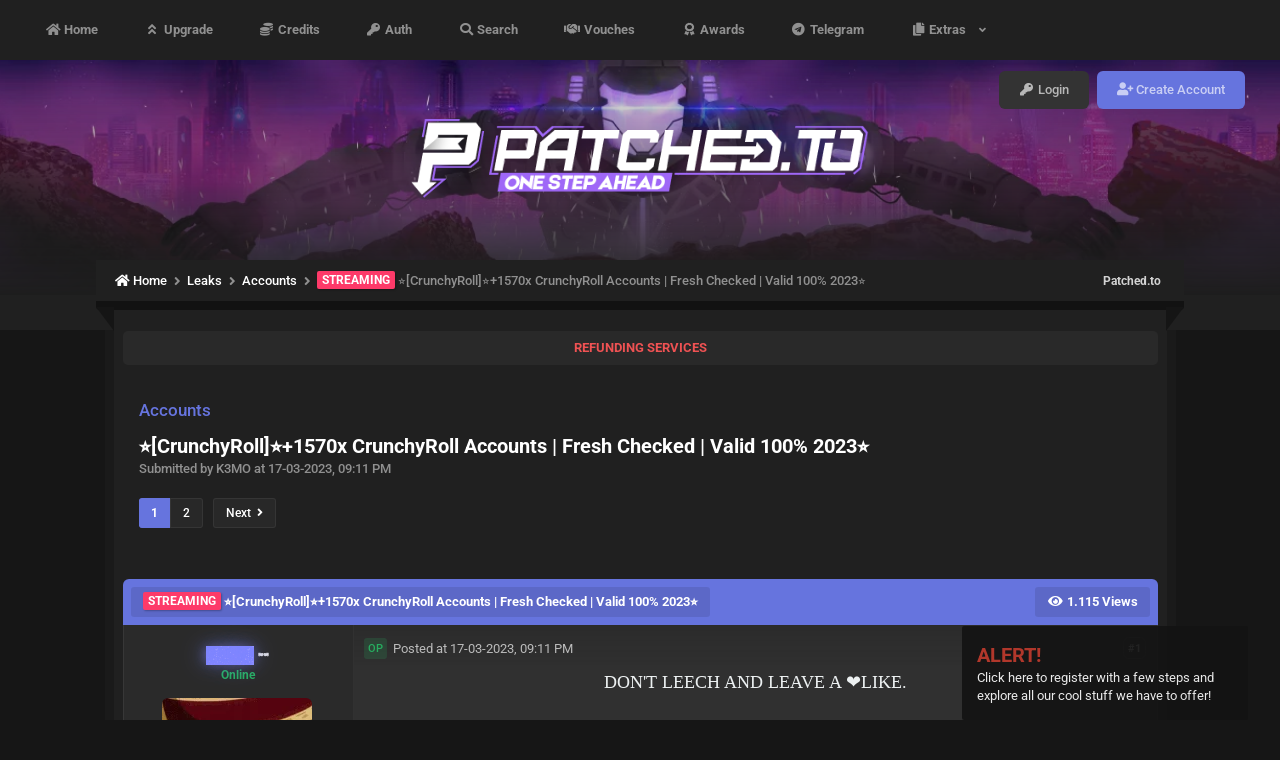

--- FILE ---
content_type: text/html; charset=UTF-8
request_url: https://patched.to/Thread-streaming-%E2%AD%90-crunchyroll-%E2%AD%90-1570x-crunchyroll-accounts-fresh-checked-valid-100-2023%E2%AD%90
body_size: 11754
content:
<!DOCTYPE html PUBLIC "-//W3C//DTD XHTML 1.0 Transitional//EN" "http://www.w3.org/TR/xhtml1/DTD/xhtml1-transitional.dtd">
<html xml:lang="en" lang="en" xmlns="http://www.w3.org/1999/xhtml">
<head>
<title>⭐[CrunchyRoll]⭐+1570x CrunchyRoll Accounts | Fresh Checked | Valid 100% 2023⭐</title>
<meta charset="UTF-8" />
<meta name="title" content="⭐[CrunchyRoll]⭐+1570x CrunchyRoll Accounts | Fresh Checked | Valid 100% 2023⭐" />

<meta name="description" content="DON'T LEECH AND LEAVE A ❤️LIKE. You must register or login to view this content." />
<link rel="canonical" href="https://patched.to/Thread-streaming-%E2%AD%90-crunchyroll-%E2%AD%90-1570x-crunchyroll-accounts-fresh-checked-valid-100-2023%E2%AD%90" />
<meta name="viewport" content="width=device-width, initial-scale=1.0" />
<meta name="referrer" content="no-referrer-when-downgrade" />
<meta name="apple-mobile-web-app-title" content="Patched.to" />
<meta name="application-name" content="Patched.to" />

<base href="https://patched.to/" />
<meta name="generator" content="mybb" />



<meta property="og:title" content="⭐[CrunchyRoll]⭐+1570x CrunchyRoll Accounts | Fresh Checked | Valid 100% 2023⭐" /> 
<meta property="og:site_name" content="Patched.to" /> 
<meta property="og:type" content="article" /> 
<meta property="og:image" content="https://patched.to/images/patchedtologo.png" /> 
<meta property="og:url" content="https://patched.to/Thread-streaming-%E2%AD%90-crunchyroll-%E2%AD%90-1570x-crunchyroll-accounts-fresh-checked-valid-100-2023%E2%AD%90" />
<meta property="og:description" content="DON'T LEECH AND LEAVE A ❤️LIKE. You must register or login to view this content." />

<link rel="icon" href="https://patched.to/images/favicon.ico" type="image/x-icon" />

<style type="text/css">@font-face {font-family:Roboto;font-style:normal;font-weight:300;src:url(/cf-fonts/s/roboto/5.0.11/cyrillic/300/normal.woff2);unicode-range:U+0301,U+0400-045F,U+0490-0491,U+04B0-04B1,U+2116;font-display:swap;}@font-face {font-family:Roboto;font-style:normal;font-weight:300;src:url(/cf-fonts/s/roboto/5.0.11/greek/300/normal.woff2);unicode-range:U+0370-03FF;font-display:swap;}@font-face {font-family:Roboto;font-style:normal;font-weight:300;src:url(/cf-fonts/s/roboto/5.0.11/greek-ext/300/normal.woff2);unicode-range:U+1F00-1FFF;font-display:swap;}@font-face {font-family:Roboto;font-style:normal;font-weight:300;src:url(/cf-fonts/s/roboto/5.0.11/latin/300/normal.woff2);unicode-range:U+0000-00FF,U+0131,U+0152-0153,U+02BB-02BC,U+02C6,U+02DA,U+02DC,U+0304,U+0308,U+0329,U+2000-206F,U+2074,U+20AC,U+2122,U+2191,U+2193,U+2212,U+2215,U+FEFF,U+FFFD;font-display:swap;}@font-face {font-family:Roboto;font-style:normal;font-weight:300;src:url(/cf-fonts/s/roboto/5.0.11/latin-ext/300/normal.woff2);unicode-range:U+0100-02AF,U+0304,U+0308,U+0329,U+1E00-1E9F,U+1EF2-1EFF,U+2020,U+20A0-20AB,U+20AD-20CF,U+2113,U+2C60-2C7F,U+A720-A7FF;font-display:swap;}@font-face {font-family:Roboto;font-style:normal;font-weight:300;src:url(/cf-fonts/s/roboto/5.0.11/cyrillic-ext/300/normal.woff2);unicode-range:U+0460-052F,U+1C80-1C88,U+20B4,U+2DE0-2DFF,U+A640-A69F,U+FE2E-FE2F;font-display:swap;}@font-face {font-family:Roboto;font-style:normal;font-weight:300;src:url(/cf-fonts/s/roboto/5.0.11/vietnamese/300/normal.woff2);unicode-range:U+0102-0103,U+0110-0111,U+0128-0129,U+0168-0169,U+01A0-01A1,U+01AF-01B0,U+0300-0301,U+0303-0304,U+0308-0309,U+0323,U+0329,U+1EA0-1EF9,U+20AB;font-display:swap;}@font-face {font-family:Roboto;font-style:normal;font-weight:400;src:url(/cf-fonts/s/roboto/5.0.11/latin/400/normal.woff2);unicode-range:U+0000-00FF,U+0131,U+0152-0153,U+02BB-02BC,U+02C6,U+02DA,U+02DC,U+0304,U+0308,U+0329,U+2000-206F,U+2074,U+20AC,U+2122,U+2191,U+2193,U+2212,U+2215,U+FEFF,U+FFFD;font-display:swap;}@font-face {font-family:Roboto;font-style:normal;font-weight:400;src:url(/cf-fonts/s/roboto/5.0.11/cyrillic-ext/400/normal.woff2);unicode-range:U+0460-052F,U+1C80-1C88,U+20B4,U+2DE0-2DFF,U+A640-A69F,U+FE2E-FE2F;font-display:swap;}@font-face {font-family:Roboto;font-style:normal;font-weight:400;src:url(/cf-fonts/s/roboto/5.0.11/vietnamese/400/normal.woff2);unicode-range:U+0102-0103,U+0110-0111,U+0128-0129,U+0168-0169,U+01A0-01A1,U+01AF-01B0,U+0300-0301,U+0303-0304,U+0308-0309,U+0323,U+0329,U+1EA0-1EF9,U+20AB;font-display:swap;}@font-face {font-family:Roboto;font-style:normal;font-weight:400;src:url(/cf-fonts/s/roboto/5.0.11/greek/400/normal.woff2);unicode-range:U+0370-03FF;font-display:swap;}@font-face {font-family:Roboto;font-style:normal;font-weight:400;src:url(/cf-fonts/s/roboto/5.0.11/greek-ext/400/normal.woff2);unicode-range:U+1F00-1FFF;font-display:swap;}@font-face {font-family:Roboto;font-style:normal;font-weight:400;src:url(/cf-fonts/s/roboto/5.0.11/latin-ext/400/normal.woff2);unicode-range:U+0100-02AF,U+0304,U+0308,U+0329,U+1E00-1E9F,U+1EF2-1EFF,U+2020,U+20A0-20AB,U+20AD-20CF,U+2113,U+2C60-2C7F,U+A720-A7FF;font-display:swap;}@font-face {font-family:Roboto;font-style:normal;font-weight:400;src:url(/cf-fonts/s/roboto/5.0.11/cyrillic/400/normal.woff2);unicode-range:U+0301,U+0400-045F,U+0490-0491,U+04B0-04B1,U+2116;font-display:swap;}@font-face {font-family:Roboto;font-style:normal;font-weight:500;src:url(/cf-fonts/s/roboto/5.0.11/cyrillic/500/normal.woff2);unicode-range:U+0301,U+0400-045F,U+0490-0491,U+04B0-04B1,U+2116;font-display:swap;}@font-face {font-family:Roboto;font-style:normal;font-weight:500;src:url(/cf-fonts/s/roboto/5.0.11/latin/500/normal.woff2);unicode-range:U+0000-00FF,U+0131,U+0152-0153,U+02BB-02BC,U+02C6,U+02DA,U+02DC,U+0304,U+0308,U+0329,U+2000-206F,U+2074,U+20AC,U+2122,U+2191,U+2193,U+2212,U+2215,U+FEFF,U+FFFD;font-display:swap;}@font-face {font-family:Roboto;font-style:normal;font-weight:500;src:url(/cf-fonts/s/roboto/5.0.11/greek/500/normal.woff2);unicode-range:U+0370-03FF;font-display:swap;}@font-face {font-family:Roboto;font-style:normal;font-weight:500;src:url(/cf-fonts/s/roboto/5.0.11/greek-ext/500/normal.woff2);unicode-range:U+1F00-1FFF;font-display:swap;}@font-face {font-family:Roboto;font-style:normal;font-weight:500;src:url(/cf-fonts/s/roboto/5.0.11/latin-ext/500/normal.woff2);unicode-range:U+0100-02AF,U+0304,U+0308,U+0329,U+1E00-1E9F,U+1EF2-1EFF,U+2020,U+20A0-20AB,U+20AD-20CF,U+2113,U+2C60-2C7F,U+A720-A7FF;font-display:swap;}@font-face {font-family:Roboto;font-style:normal;font-weight:500;src:url(/cf-fonts/s/roboto/5.0.11/vietnamese/500/normal.woff2);unicode-range:U+0102-0103,U+0110-0111,U+0128-0129,U+0168-0169,U+01A0-01A1,U+01AF-01B0,U+0300-0301,U+0303-0304,U+0308-0309,U+0323,U+0329,U+1EA0-1EF9,U+20AB;font-display:swap;}@font-face {font-family:Roboto;font-style:normal;font-weight:500;src:url(/cf-fonts/s/roboto/5.0.11/cyrillic-ext/500/normal.woff2);unicode-range:U+0460-052F,U+1C80-1C88,U+20B4,U+2DE0-2DFF,U+A640-A69F,U+FE2E-FE2F;font-display:swap;}@font-face {font-family:Roboto;font-style:normal;font-weight:700;src:url(/cf-fonts/s/roboto/5.0.11/vietnamese/700/normal.woff2);unicode-range:U+0102-0103,U+0110-0111,U+0128-0129,U+0168-0169,U+01A0-01A1,U+01AF-01B0,U+0300-0301,U+0303-0304,U+0308-0309,U+0323,U+0329,U+1EA0-1EF9,U+20AB;font-display:swap;}@font-face {font-family:Roboto;font-style:normal;font-weight:700;src:url(/cf-fonts/s/roboto/5.0.11/cyrillic/700/normal.woff2);unicode-range:U+0301,U+0400-045F,U+0490-0491,U+04B0-04B1,U+2116;font-display:swap;}@font-face {font-family:Roboto;font-style:normal;font-weight:700;src:url(/cf-fonts/s/roboto/5.0.11/greek/700/normal.woff2);unicode-range:U+0370-03FF;font-display:swap;}@font-face {font-family:Roboto;font-style:normal;font-weight:700;src:url(/cf-fonts/s/roboto/5.0.11/greek-ext/700/normal.woff2);unicode-range:U+1F00-1FFF;font-display:swap;}@font-face {font-family:Roboto;font-style:normal;font-weight:700;src:url(/cf-fonts/s/roboto/5.0.11/latin/700/normal.woff2);unicode-range:U+0000-00FF,U+0131,U+0152-0153,U+02BB-02BC,U+02C6,U+02DA,U+02DC,U+0304,U+0308,U+0329,U+2000-206F,U+2074,U+20AC,U+2122,U+2191,U+2193,U+2212,U+2215,U+FEFF,U+FFFD;font-display:swap;}@font-face {font-family:Roboto;font-style:normal;font-weight:700;src:url(/cf-fonts/s/roboto/5.0.11/latin-ext/700/normal.woff2);unicode-range:U+0100-02AF,U+0304,U+0308,U+0329,U+1E00-1E9F,U+1EF2-1EFF,U+2020,U+20A0-20AB,U+20AD-20CF,U+2113,U+2C60-2C7F,U+A720-A7FF;font-display:swap;}@font-face {font-family:Roboto;font-style:normal;font-weight:700;src:url(/cf-fonts/s/roboto/5.0.11/cyrillic-ext/700/normal.woff2);unicode-range:U+0460-052F,U+1C80-1C88,U+20B4,U+2DE0-2DFF,U+A640-A69F,U+FE2E-FE2F;font-display:swap;}</style>
<link rel="stylesheet" type="text/css" href="https://cdnjs.cloudflare.com/ajax/libs/font-awesome/5.15.1/css/all.min.css">
<link rel="stylesheet" href="https://patched.to/assets/nice-select/nice-select.css">
<script type="f8bbf9310857322497defdab-text/javascript" src="https://cdnjs.cloudflare.com/ajax/libs/jquery/3.5.1/jquery.min.js"></script>
<script type="f8bbf9310857322497defdab-text/javascript" src="https://patched.to/jscripts/jquery.plugins.min.js?ver=1821"></script>
<script type="f8bbf9310857322497defdab-text/javascript" src="https://patched.to/jscripts/general.js?ver=1821"></script>
<script type="f8bbf9310857322497defdab-text/javascript" src="https://patched.to/jscripts/patched.js?ver=195"></script>
<script type="f8bbf9310857322497defdab-text/javascript" src="https://patched.to/assets/nice-select/jquery.nice-select.min.js"></script>

<style>
	/* Color settings for guests */
	.halloween-tab { background: #6674DE }
	.pagination_current { background: #6674DE }
	.button { background: #6674DE }
</style>

 <link type="text/css" rel="stylesheet" href="https://patched.to/cache/themes/theme13/global.min.css?vers=888" />
<link type="text/css" rel="stylesheet" href="https://patched.to/cache/themes/theme1/star_ratings.min.css?vers=888" />
<link type="text/css" rel="stylesheet" href="https://patched.to/cache/themes/theme3/showthread.min.css?vers=888" />
<link type="text/css" rel="stylesheet" href="https://patched.to/cache/themes/theme10/css3.min.css?vers=888" />
<link type="text/css" rel="stylesheet" href="https://patched.to/cache/themes/theme13/patched.min.css?vers=888" />
<link type="text/css" rel="stylesheet" href="https://patched.to/cache/themes/theme13/responsive.min.css?vers=888" />
<link type="text/css" rel="stylesheet" href="https://patched.to/cache/themes/theme13/alerts.min.css?vers=888" />
<link type="text/css" rel="stylesheet" href="https://patched.to/cache/themes/theme10/customcolor.min.css?vers=888" />
<link type="text/css" rel="stylesheet" href="https://patched.to/cache/themes/theme3/avatarep.min.css?vers=888" />
<link type="text/css" rel="stylesheet" href="https://patched.to/cache/themes/theme13/guestwarn.min.css?vers=888" />
<link type="text/css" rel="stylesheet" href="https://patched.to/cache/themes/theme3/toastr.min.css?vers=888" />
 
<div class="guest_warn"><span style="color:#C0392B;font-size:20px;font-weight:bold;">ALERT!</span><br> <a href="/member.php?action=register" onclick="if (!window.__cfRLUnblockHandlers) return false; return true" rel="registerPane" data-cf-modified-f8bbf9310857322497defdab-="">Click here to register with a few steps and explore all our cool stuff we have to offer!</a></div>

<script type="f8bbf9310857322497defdab-text/javascript">
$(document).ready(function() {
  $(".guest_warn").fadeIn("slow");
  $(".guest_warn i.fa.fa-close").click(function() {
    $(".guest_warn").fadeOut("slow");
    $.post(document.location.href, {cookie_guestwarn: 1});
  });
});                      
</script>
 
<script type="f8bbf9310857322497defdab-text/javascript">		
<!--
	lang.unknown_error = "An unknown error has occurred.";

	lang.select2_match = "One result is available, press enter to select it.";
	lang.select2_matches = "{1} results are available, use up and down arrow keys to navigate.";
	lang.select2_nomatches = "No matches found";
	lang.select2_inputtooshort_single = "Please enter one or more character";
	lang.select2_inputtooshort_plural = "Please enter {1} or more characters";
	lang.select2_inputtoolong_single = "Please delete one character";
	lang.select2_inputtoolong_plural = "Please delete {1} characters";
	lang.select2_selectiontoobig_single = "You can only select one item";
	lang.select2_selectiontoobig_plural = "You can only select {1} items";
	lang.select2_loadmore = "Loading more results&hellip;";
	lang.select2_searching = "Searching&hellip;";

	var templates = {
		modal: '<div class=\"modal\">\
	<div style=\"overflow-y: auto; max-height: 400px;\">\
		<table border=\"0\" cellspacing=\"0\" cellpadding=\"5\" class=\"tborder\">\
			<tr>\
				<td class=\"thead\" colspan=\"2\"><span class=\"patchedTitle\">__message__</span></td>\
			</tr>\
			<tr>\
				<td colspan=\"2\" class=\"trow1\">\
				<div style=\"text-align: center\" class=\"modal_buttons\">__buttons__</div></td>\
			</tr>\
		</table>\
	</div>\
</div>',
		modal_button: '<input type=\"submit\" class=\"button\" value=\"__title__\"/>&nbsp;'
	};

	var cookieDomain = ".patched.to";
	var cookiePath = "/";
	var cookiePrefix = "";
	var cookieSecureFlag = "1";
	var deleteevent_confirm = "Are you sure you want to delete this event?";
	var removeattach_confirm = "Are you sure you want to remove the selected attachment from this post?";
	var loading_text = 'Loading. <br />Please Wait&hellip;';
	var saving_changes = 'Saving changes&hellip;';
	var use_xmlhttprequest = "1";
	var my_post_key = "593947c28b2a91cc06e685472958b89d";
	var rootpath = "https://patched.to";
	var imagepath = "https://patched.to/images";
  	var yes_confirm = "Yes";
	var no_confirm = "No";
	var MyBBEditor = null;
	var spinner_image = "https://patched.to/images/spinner.gif";
	var spinner = "<img src='" + spinner_image +"' alt='' />";
	var modal_zindex = 9999;
// -->
</script>
<div class="selectedColor" style="display: none"></div>

<script type="f8bbf9310857322497defdab-text/javascript">
<!--
	var quickdelete_confirm = "Are you sure you want to delete this post?";
	var quickrestore_confirm = "Are you sure you want to restore this post?";
	var allowEditReason = "1";
	lang.save_changes = "Save Changes";
	lang.cancel_edit = "Cancel Edit";
	lang.quick_edit_update_error = "There was an error editing your reply:";
	lang.quick_reply_post_error = "There was an error posting your reply:";
	lang.quick_delete_error = "There was an error deleting your reply:";
	lang.quick_delete_success = "The post was deleted successfully.";
	lang.quick_delete_thread_success = "The thread was deleted successfully.";
	lang.quick_restore_error = "There was an error restoring your reply:";
	lang.quick_restore_success = "The post was restored successfully.";
	lang.editreason = "Edit Reason";
	lang.post_deleted_error = "You can not perform this action to a deleted post.";
	lang.softdelete_thread = "Soft Delete Thread";
	lang.restore_thread = "Restore Thread";
// -->
</script>
<!-- jeditable (jquery) -->
<script type="f8bbf9310857322497defdab-text/javascript" src="https://patched.to/jscripts/report.js?ver=1820"></script>
<script src="https://patched.to/jscripts/jeditable/jeditable.min.js" type="f8bbf9310857322497defdab-text/javascript"></script>
<script type="f8bbf9310857322497defdab-text/javascript" src="https://patched.to/jscripts/thread.js?ver=1827"></script>
<script type="f8bbf9310857322497defdab-text/javascript" src="https://patched.to/jscripts/ougc_spoiler.js"></script>
<script type="f8bbf9310857322497defdab-text/javascript">
<!--
	var tylEnabled = "";
	var tylDisplayGrowl = "";
	var tylCollapsible = "";
	var tylCollDefault = "";
	var tylUser = "0";
	var tylSend = "";
	var tylRemove = "";
// -->
</script>
</head>
<body>
	
<div id="container">
		<a name="top" id="top"></a>
		<div id="patched-header">
			<div class="topBarMenu">
				<div class="wrapper">
					<div class="toggleMenu">
						<i class="fas fa-bars fa-fw"></i>
					</div>
					<div class="leftPull">
						<ul>
							<li><a href="https://patched.to/" class="index"><i class="fas fa-home fa-fw"></i> Home </a></li>
                            <li><a href="https://patched.to/upgrade.php" class="upgrade"><i class="fas fa-angle-double-up fa-fw"></i> Upgrade </a></li>
                            <li><a href="https://patched.to/credits.php" class="credits"><i class="fas fa-coins fa-fw"></i> Credits </a></li>
							<li><a href="https://patched.to/auth.php" class="auth"><i class="fas fa-key fa-fw"></i> Auth </a></li>
							<li><a href="https://patched.to/search.php" class="search"><i class="fas fa-search fa-fw"></i> Search </a></li>
							<li><a href="https://patched.to/vouch.php" class="vouches"><i class="fas fa-handshake fa-fw"></i> Vouches </a></li>
							<li><a href="https://patched.to/awards.php" class="awards"><i class="fas fa-award fa-fw"></i> Awards </a></li>
							<li><a href="https://t.me/patchedstatus" target="_blank"><i class="fab fa-telegram fa-fw"></i> Telegram </a></li>
							<li><a href="#" onclick="if (!window.__cfRLUnblockHandlers) return false; return false" class="dropdown" data-cf-modified-f8bbf9310857322497defdab-=""><i class="fas fa-copy fa-fw"></i> Extras &nbsp; <i class="fas fa-angle-down fa-fw" style="font-size: 11px"></i></a>
								<ul class="dd-list">
									
									<li><a href="https://patched.to/features.php"><i class="fas fa-star fa-fw"></i>&nbsp; Features</a></li>
									<li><a href="https://patched.to/changelogs.php"><i class="fas fa-exchange-alt fa-fw"></i>&nbsp; Changelogs</a></li>
									<li><a href="https://patched.to/misc.php?action=help"><i class="fas fa-question-circle fa-fw"></i>&nbsp; Help</a></li>
								</ul>
							</li>
						</ul>
					</div>
					<div class="rightPull">
						
<ul class="guest">
	<li><a href="https://patched.to/member.php?action=login" class="login"><i class="fas fa-key fa-fw"></i> Login</a></li>
	<li><a href="https://patched.to/member.php?action=register" class="register"><i class="fas fa-user-plus fa-fw"></i> Create Account</a></li>
</ul>

					</div>
				</div>
			</div>
			<div class="midBar">
				<div class="wrapper">
					<div class="logo">
						<a href="https://patched.to/">
							<img src="https://cdn.patched.to/pto_logo.webp" alt="Patched.to" title="Patched.to" class="site-logo">
						</a>
					</div>
				</div>
			
			</div>
		</div>
		<div class="breadcrumb-bg"></div>
		<div class="breadcrumb">
			
<div class="leftPull">
	<ol itemscope itemtype="https://schema.org/BreadcrumbList">
		
<li itemprop="itemListElement" itemscope itemtype="http://schema.org/ListItem">
	<a itemprop="item" href="https://patched.to/index.php" class="navLink"><span itemprop="name"><i class='fas fa-home fa-fw'></i> Home</span></a>


	<meta itemprop="position" content="1" />
</li>

<li itemprop="itemListElement" itemscope itemtype="http://schema.org/ListItem">
	<a itemprop="item" href="Forum-leaks" class="navLink"><span itemprop="name">Leaks</span></a>


	<meta itemprop="position" content="2" />
</li>

<li itemprop="itemListElement" itemscope itemtype="http://schema.org/ListItem">
	<a itemprop="item" href="Forum-accounts?page=2069" class="navLink"><span itemprop="name">Accounts</span></a>


	<meta itemprop="position" content="3" />
</li>



<li itemprop="itemListElement" itemscope="" itemtype="http://schema.org/ListItem">
	<span class="active" itemprop="name"><span class="pprefix pprefix-comboacc">STREAMING</span>&nbsp;⭐[CrunchyRoll]⭐+1570x CrunchyRoll Accounts | Fresh Checked | Valid 100% 2023⭐</span>
	<meta itemprop="position" content="4">
</li>

	</ol>
</div>

			<div class="rightPull">
				<a href="https://patched.to/" class="bc-homeLink">Patched.to</a>
			</div>
		</div>
	<div id="content">
	<div class="actual-container">
			
				
				
				
				
				
				
				
		<div class="bam_announcements" style="display: block;">
			<p class="bam_announcement announcement" style="margin-bottom: 0; margin-top: 15px">
				<a href="https://patched.to/Forum-refunding-services" style="color:rgba(238, 82, 83,1.0);font-weight:bold" rel="noreferrer noopener">REFUNDING SERVICES</a>
			</p>
		</div>
	
				
				
		
		<!-- BAM -->

<style>
	.bam_announcement.yellow {
		background: #FFF6BF;
		border: 1px solid #FFD324;
	}

	.bam_announcement.green {
		background: #D6ECA6;
		border: 1px solid #8DC93E;
	}

	.bam_announcement.orange {
		background: #f58f10;
		border: 1px solid #926c28;
		color: #fff;
	}

	.bam_announcement.blue {
		background: #ADCBE7;
		border: 1px solid #0F5C8E;
	}

	.bam_announcement.red {
		background: #FBE3E4;
		border: 1px solid #A5161A;
	}

	.bam_announcement.magenta {
		background: #ff64a4;
		border: 1px solid #46042f;
		color: #ffffff;
	}

	.bam_announcement.silver {
		background: #e9eaea;
		border: 1px solid #8291ab;
	}

	.bam_announcement {
		-moz-border-radius: 5px;
		-webkit-border-radius: 5px;
		border-radius: 5px; 
		text-align: center;
		margin: 10px auto;
		padding: 8px 12px;
		background: #EBEBEB;
		color: #000000;
		border: 1px solid #ADADAD;
	}

	.bam_date {
		color: #636161;
		font-size: 0.78em;
		margin-left: 6px;
	}	

	.close_bam_announcement {
		float:right;
		display:inline-block;
		padding-right: 2px;
		padding-left: 2px;
		margin-right: 6px;
		font-weight: bold;
	}
	
	.close_bam_announcement:hover {
		float:right;
		display:inline-block;
		color:#000;
	}

	.bam_nodismiss {
		display: none !important; 
	}

	.bam_slidedown {
		display: none;
	}

	.bam_round {
		-webkit-border-radius: 20px;
		-moz-border-radius: 20px;
		border-radius: 20px;
	}

	.bam_wrapper {
		width: 100%; 
		display: inline-block;
		margin-bottom: 10px;
	}
	
	 .bam_announcement.announcement{
       border: 0;
       background-color: #292929;
    }

 .bam_announcement.announcement2{
       border: 0;
       background-color: #292929;
    }

 .bam_announcement.announcement3{
       border: 0;
       background-color: #292929;
    }
</style>
	
	<!-- Don't remove this. Needed for handling announcement dismissals. --> 
<script type="f8bbf9310857322497defdab-text/javascript">
		$(document).ready(function(){
			$('.bam_slidedown').show();
		});	
		// Allow me to give credit. This was great:  https://lifeofadesigner.com/javascript/hide-dismissed-notifications-with-jquery-and-cookies
	
	$(document).ready(function () {
		if (GetCookie("dismissed-notifications")) {
			$(GetCookie("dismissed-notifications")).hide();
		}
		$(".dismiss-notification").click(function () {
			var alertId = $(this).closest(".bam-unsticky").attr("id"); 
			var dismissedNotifications = GetCookie("dismissed-notifications") + ",#" + alertId; 
			$(this).closest(".bam-unsticky").fadeOut("slow"); 
			SetCookie("dismissed-notifications",dismissedNotifications.replace("null,","")) //update cookie
		});

		// Same as above, but close only. Don't set a cookie. 
		$(".bam-close-notification").click(function () {
			var alertId = $(this).closest(".bam-unsticky").attr("id"); 
			var dismissedNotifications = GetCookie("dismissed-notifications") + ",#" + alertId; 
			$(this).closest(".bam-unsticky").fadeOut("slow"); 
		});

	function SetCookie(sName, sValue) {
		document.cookie = sName + "=" + escape(sValue);
		var date = new Date();
		date.setTime(date.getTime() + (30 * 24 * 60 * 60 * 1000));
		document.cookie += ("; expires=" + date.toUTCString()); 
	}

	function GetCookie(sName) {
		var aCookie = document.cookie.split("; ");
		for (var i=0; i < aCookie.length; i++) {
			var aCrumb = aCookie[i].split("=");
			if (sName == aCrumb[0]) 
				return unescape(aCrumb[1]);
		}
		return null;
	}
	});
</script>
<div class="bam_wrapper"><div class="bam_announcements bam_slidedown"></div></div>
<!-- /BAM -->
		
		
	
	
	
	
	<div class="thread-head ">
		<div class="left">
			<div class="thread-info" style="margin-bottom: 10px">
				<div class="forum">
					Accounts
				</div>
				<h1 class="title">
					⭐[CrunchyRoll]⭐+1570x CrunchyRoll Accounts | Fresh Checked | Valid 100% 2023⭐
				</h1>
				<h2 class="author">
					Submitted by K3MO at 17-03-2023, 09:11 PM
				</h2>
			</div>
			
<div class="pagination">
<!-- <span class="pages">Pages (2):</span> -->
	
	<div class="pages">
		
 <span class="pagination_current">1</span>

<a href="Thread-streaming-%E2%AD%90-crunchyroll-%E2%AD%90-1570x-crunchyroll-accounts-fresh-checked-valid-100-2023%E2%AD%90?page=2" class="pagination_page">2</a>
	
	</div>
	
<a href="Thread-streaming-%E2%AD%90-crunchyroll-%E2%AD%90-1570x-crunchyroll-accounts-fresh-checked-valid-100-2023%E2%AD%90?page=2" class="pagination_next" title="Next Page">Next &nbsp;<i class="fas fa-angle-right"></i></a>

	<script type="f8bbf9310857322497defdab-text/javascript">
		$(".jump2 .go_page").off('click').on('click', function(){			
			$(this).toggleClass('active');
			$(this).siblings('.drop_go_page').toggleClass('active');
		});
	</script>
</div>

			<br>
		</div>
		
		<div class="right">
			
		</div>
	</div>
	
	
	

	<table border="0" cellspacing="0" cellpadding="5" class="tborder tfixed clear" style="box-shadow: none">
		<tr>
			<td class="thead">
				<div style="display: flex;">
					<span class="threadTitle" style="margin-right: 10px"><span class="pprefix pprefix-comboacc">STREAMING</span>&nbsp;⭐[CrunchyRoll]⭐+1570x CrunchyRoll Accounts | Fresh Checked | Valid 100% 2023⭐</span>
					<div class="float_right" style="margin-left: auto">
						<span class="threadTitle"><i class="fas fa-eye fa-fw"></i> 1.115 Views</span>
						
					</div>
				</div>
			</td>
		</tr>
<tr><td id="posts_container">
	<div id="posts">
		

<a name="pid470927" id="pid470927"></a>

<div class="post classic " style=" " id="post_470927">
<div class="mobile-postbit">
	<div class="mpost-container">
		<div class="mpost-head">
			<img src="https://patched.to/uploads/avatars/avatar_59565.gif?dateline=1660567121" alt="K3MO's Avatar'" class="avatar">
			<div class="data">
				<a href="https://patched.to/User/k3mo"><span class="customrank_zyzz">K3MO</span></a> <img src="/images/assets/items/zyzz_wings.gif" alt="" class="lastpost_useritem" style="vertical-align: -1px"><br />
				
<a href="online.php" title="Online"><span class="user online">Online</span></a>

			</div>
		</div>
	</div>	
</div>
<div class="post_author scaleimages">
	<div class="post_head" style="padding: 20px 0">
	<div class="post_bg" style="">
	
	</div>
		<div class="author_information" >
			<strong><span class="largetext"><a href="https://patched.to/User/k3mo"><span class="customrank_zyzz">K3MO</span></a><img src="/images/assets/items/zyzz_wings.gif" alt="" class="lastpost_useritem" style="vertical-align: -1px"></span></strong> 
<a href="online.php" title="Online"><span class="user online">Online</span></a>
<br />
	</div>
	
<div class="author_avatar">
	<a href="User/k3mo"><img src="https://patched.to/uploads/avatars/avatar_59565.gif?dateline=1660567121" alt="" width="150" height="150" /></a>
</div>

	<div class="userRep">
		<div class="rep">
			<span class="num"> 
							<span style="color: #27ae60">258</span>
							</span>
			<span class="text">Rep</span>
		</div>
		<div class="likes">
			<span class="num"> 
							<span style="color: #27ae60">671</span>
							</span>
			<span class="text">Likes</span>
		</div>
	</div>
	</div>
		
			<div class="userDesc" style="color: ">
				https://coreproxy.io/<br>   
			</div>
		

	<div class="rankimage">
		
<img src="https://cdn.patched.sh/custom_group_zyzz/UG.gif" alt="Zyzz" title="Zyzz" style="filter: hue-rotate(0deg) saturate(100%);"/>

	</div>
	<div class="author_statistics">
		
<div class="patched-postbit">
	<div class="postbit-box">
		<div class="icon">
			<i class="fas fa-comments fa-fw"></i> 
		</div>
		<div class="data">
			<span class="text">
				Posts: 
			</span>
			<span class="value">
				<a href="https://patched.to/search.php?action=finduser&uid=59565" class="postbit_link" style="color: #fff">1,384</a> 
			</span>
		</div>
	</div>
		<div class="postbit-box">
		<div class="icon">
			<i class="fas fa-folder-open fa-fw"></i> 
		</div>
		<div class="data">
			<span class="text">
				Threads:
			</span>
			<span class="value">
				<a href="https://patched.to/search.php?action=finduserthreads&uid=59565" class="postbit_link" style="color: #fff">565</a>
			</span>
		</div>
	</div>
	<div class="postbit-box">
		<div class="icon">
			<i class="fas fa-sign-in-alt fa-fw"></i> 
		</div>
		<div class="data">
			<span class="text">
				Joined: 
			</span>
			<span class="value">
				Aug 2022
			</span>
		</div>
	</div>
	<div class="postbit-box">
		<div class="icon">
			<i class="fas fa-handshake fa-fw"></i> 
		</div>
		<div class="data">
			<span class="text">
				Vouches
			</span>
			<span class="value">
				<a href="vouch.php?action=view&uid=59565"><span style='color: #10ac84'>3</span></a>
			</span>
		</div>
	</div>
	<div class="postbit-box">
		<div class="icon">
			<i class="fas fa-coins fa-fw"></i> 
		</div>
		<div class="data">
			<span class="text">
				Credits:
			</span>
			<span class="value">
				0
			</span>
		</div>
	</div>
</div>

		
			<div class="postbitAwards"><a href="https://patched.to/awards.php?view=14" class="icon" title="VIP"><div class="iconBorder vip"><img src="images/awards/upgrades/vip.png" class="awardIcon" alt="VIP"></div></a><a href="https://patched.to/awards.php?view=14" class="icon" title="VIP"><div class="iconBorder vip"><img src="images/awards/upgrades/vip.png" class="awardIcon" alt="VIP"></div></a><a href="https://patched.to/awards.php?view=16" class="icon" title="Diamond"><div class="iconBorder diamond"><img src="images/awards/upgrades/diamond.png" class="awardIcon" alt="Diamond"></div></a><a href="https://patched.to/awards.php?view=34" class="icon" title="Noble"><div class="iconBorder noble"><img src="images/awards/based/noble.png" class="awardIcon" alt="Noble"></div></a><a href="https://patched.to/awards.php?view=17" class="icon" title="Soul"><div class="iconBorder soul"><img src="images/awards/based/soul.png" class="awardIcon" alt="Soul"></div></a><a href="https://patched.to/awards.php?view=18" class="icon" title="Honor"><div class="iconBorder honor"><img src="images/awards/based/honor.png" class="awardIcon" alt="Honor"></div></a><a href="https://patched.to/awards.php?view=23" class="icon" title="Moon"><div class="iconBorder moon"><img src="images/awards/based/moon.png" class="awardIcon" alt="Moon"></div></a><a href="https://patched.to/awards.php?view=47" class="icon" title="New Poster"><div class="iconBorder new-poster"><img src="images/awards/based/new-poster.png" class="awardIcon" alt="New Poster"></div></a><a href="https://patched.to/awards.php?view=48" class="icon" title="Junior Poster"><div class="iconBorder junior-poster"><img src="images/awards/based/junior-poster.png" class="awardIcon" alt="Junior Poster"></div></a><a href="https://patched.to/awards.php?view=35" class="icon" title="Magic"><div class="iconBorder magic"><img src="images/awards/based/magic.png" class="awardIcon" alt="Magic"></div></a><a href="https://patched.to/awards.php?view=49" class="icon" title="Senior Poster"><div class="iconBorder senior-poster"><img src="images/awards/based/senior-poster.png" class="awardIcon" alt="Senior Poster"></div></a><a href="https://patched.to/awards.php?view=19" class="icon" title="Stellar"><div class="iconBorder stellar"><img src="images/awards/based/stellar.png" class="awardIcon" alt="Stellar"></div></a><a href="https://patched.to/awards.php?view=43" class="icon" title="Regal"><div class="iconBorder regal"><img src="images/awards/based/regal.png" class="awardIcon" alt="Regal"></div></a><a href="https://patched.to/awards.php?view=11" class="icon" title="Donator"><div class="iconBorder donator"><img src="images/awards/upgrades/donator.png" class="awardIcon" alt="Donator"></div></a><a href="https://patched.to/awards.php?view=11" class="icon" title="Donator"><div class="iconBorder donator"><img src="images/awards/upgrades/donator.png" class="awardIcon" alt="Donator"></div></a><a href="https://patched.to/awards.php?view=11" class="icon" title="Donator"><div class="iconBorder donator"><img src="images/awards/upgrades/donator.png" class="awardIcon" alt="Donator"></div></a><a href="https://patched.to/awards.php?view=11" class="icon" title="Donator"><div class="iconBorder donator"><img src="images/awards/upgrades/donator.png" class="awardIcon" alt="Donator"></div></a><a href="https://patched.to/awards.php?view=13" class="icon" title="Helping Hand"><div class="iconBorder helping-hand"><img src="images/awards/upgrades/helpinghand.gif" class="awardIcon" alt="Helping Hand"></div></a><a href="https://patched.to/awards.php?view=21" class="icon" title="HQ Poster"><div class="iconBorder hq-poster"><img src="images/awards/based/1k.png" class="awardIcon" alt="HQ Poster"></div></a><a href="https://patched.to/awards.php?view=24" class="icon" title="Monarch"><div class="iconBorder monarch"><img src="images/awards/based/monarch.png" class="awardIcon" alt="Monarch"></div></a></div>
		
					
		
<div class="user-service user-service--postbit y-3" title="Aug 2022">
   <span data-years="3">3 Years of Service</span>
</div>

		
	</div>
</div>
<div class="post_content">
	<div class="post_head">
		
<div style="display: flex; align-items: center; float: right;">
	<strong><a href="Thread-streaming-%E2%AD%90-crunchyroll-%E2%AD%90-1570x-crunchyroll-accounts-fresh-checked-valid-100-2023%E2%AD%90?pid=470927#pid470927" title="⭐[CrunchyRoll]⭐+1570x CrunchyRoll Accounts | Fresh Checked | Valid 100% 2023⭐" class="postNumber">#1</a></strong>
	
</div>

		
		<span class="post_date"><span class="thread-op">OP</span>&nbsp; Posted at 17-03-2023, 09:11 PM <span class="post_edit" id="edited_by_470927"></span></span>
		<div class="float_right">
			
		</div>
	
	</div>
	<div class="post_body scaleimages" id="pid_470927">
		<div style="text-align: center;" class="mycode_align"><span style="color: #ecf0f1;" class="mycode_color"><span style="font-size: large;" class="mycode_size"><span style="font-family: Georgia,serif;" class="mycode_font">DON'T LEECH AND LEAVE A ❤️LIKE.</span></span></span><br />
<br />
<div class="hidden-content ">
<div class="hidden-content-title">
			<strong>[ Hidden Content! ]</strong><br />
		</div>
		<div class="hidden-content-body">
			You must <a href="https:\/\/patched.to\/member.php?action=register" onclick="if (!window.__cfRLUnblockHandlers) return false; return true" rel="registerPane" data-cf-modified-f8bbf9310857322497defdab-="">register</a> or <a href="https:\/\/patched.to\/member.php?action=login" onclick="if (!window.__cfRLUnblockHandlers) return false; return true" rel="loginPane" data-cf-modified-f8bbf9310857322497defdab-="">login</a> to view this content.<br />
		</div>
	</div></div>
		<div class="ratesWrapper"><div class="rate nope"><div class="rateContent"><span class="text"><span class="title">Not rated</span>This leak has not been rated yet, be careful when downloading. </span></div></div></div>
		
	</div>
	
	
<div class="signature scaleimages">
<div style="text-align: center;" class="mycode_align"><a href="https://coreproxy.io/" target="_blank" rel="noopener" class="mycode_url"><img src="https://patched.to/pbb-proxy/UUNCQ0JeTUoNGVgIBhBLGwVYDxhZQXdzY3IGHgFZUA--/aqNFPAg.gif" loading="lazy"  alt="[Image: aqNFPAg.gif]" class="mycode_img" /></a><br />
<br />
<span style="color: #c0392b;" class="mycode_color"><span style="font-size: x-large;" class="mycode_size">Valorant &amp; League Shop:</span></span><span style="color: #2ecc71;" class="mycode_color"><span style="font-size: x-large;" class="mycode_size"> </span></span><span style="color: #ecf0f1;" class="mycode_color"><span style="font-size: x-large;" class="mycode_size"><a href="https://discord.gg/aD93pKkTzC" target="_blank" rel="noopener" class="mycode_url">https://discord.gg/aD93pKkTzC</a></span></span></div>

</div>

	<div class="post_meta" id="post_meta_470927">
	
<div class="rin-qc" style="display: none;" id="qr_pid_470927"><span>Reply</span></div>
<script type="f8bbf9310857322497defdab-text/javascript">
	$(document).ready(function() {
		quick_quote(470927,'K3MO',1679080292);
	});
</script>

		<div class="float_right">
			
		</div>
	</div>
	
</div>
<div class="post_controls">
	<div class="postbit_buttons author_buttons float_left">
		
<a href="https://coreproxy.io/" target="_blank" rel="noopener" title="Visit this user's website" class="postbit_website"><span><i class="fas fa-globe fa-fw"></i> <span class="hide-mobile">Website</span></span></a>

<a href="search.php?action=finduser&amp;uid=59565" class="postbit_find hide-mobile"><span><i class="fas fa-search fa-fw"></i> Find</span></a>

	</div>
	<div class="postbit_buttons post_management_buttons float_right">
		<div class="likeOverview" data-pid="470927"><div class="listButton positive">1</div><div class="likeList"></div></div>
<a href="newreply.php?tid=36687&amp;replyto=470927" title="Quote this message in a reply" class="postbit_quote postbit_mirage hide-mobile"><span><i class="fas fa-reply fa-fw"></i> Reply</span></a>

	</div>
</div>
</div>

	<div style="display: flex; align-items: center; justify-content: center; margin-top: 5px">
		<a href="https://t.me/RexGatewayBot" rel="noreferrer noopener" target="_blank" class="ptopbanners" style="text-align: center; margin: 10px 0;"><img src="https://cdn.patched.sh/ZoNtQDyn.gif" alt="" style="max-width: 700px; border-radius: 6px; margin-bottom: 10px"></a>
	</div>



<a name="pid478520" id="pid478520"></a>

<div class="post classic " style=" " id="post_478520">
<div class="mobile-postbit">
	<div class="mpost-container">
		<div class="mpost-head">
			<img src="https://patched.to/images/default_avatar.png" alt="zunadixa2's Avatar'" class="avatar">
			<div class="data">
				<a href="https://patched.to/User/zunadixa2"><span style="text-decoration: line-through">zunadixa2</span></a> <br />
				
<span class="user offline">Offline</span>

			</div>
		</div>
	</div>	
</div>
<div class="post_author scaleimages">
	<div class="post_head" style="padding: 20px 0">
	<div class="post_bg" style="">
	
	</div>
		<div class="author_information" >
			<strong><span class="largetext"><a href="https://patched.to/User/zunadixa2"><span style="text-decoration: line-through">zunadixa2</span></a></span></strong> 
<span class="user offline">Offline</span>
<br />
	</div>
	
<div class="author_avatar">
	<a href="User/zunadixa2"><img src="https://patched.to/images/default_avatar.png" alt="" width="150" height="150" /></a>
</div>

	<div class="userRep">
		<div class="rep">
			<span class="num"> 
							0
							</span>
			<span class="text">Rep</span>
		</div>
		<div class="likes">
			<span class="num"> 
							0
							</span>
			<span class="text">Likes</span>
		</div>
	</div>
	</div>
		
			<div class="userDesc" style="color: ">
				BANNED<br>   
			</div>
		

	<div class="rankimage">
		
<img src="https://cdn.patched.sh/ranks/banned.png" alt="Banned" title="Banned" style=""/>

	</div>
	<div class="author_statistics">
		
<div class="patched-postbit">
	<div class="postbit-box">
		<div class="icon">
			<i class="fas fa-comments fa-fw"></i> 
		</div>
		<div class="data">
			<span class="text">
				Posts: 
			</span>
			<span class="value">
				<a href="https://patched.to/search.php?action=finduser&uid=133239" class="postbit_link" style="color: #fff">14</a> 
			</span>
		</div>
	</div>
		<div class="postbit-box">
		<div class="icon">
			<i class="fas fa-folder-open fa-fw"></i> 
		</div>
		<div class="data">
			<span class="text">
				Threads:
			</span>
			<span class="value">
				<a href="https://patched.to/search.php?action=finduserthreads&uid=133239" class="postbit_link" style="color: #fff">0</a>
			</span>
		</div>
	</div>
	<div class="postbit-box">
		<div class="icon">
			<i class="fas fa-sign-in-alt fa-fw"></i> 
		</div>
		<div class="data">
			<span class="text">
				Joined: 
			</span>
			<span class="value">
				Mar 2023
			</span>
		</div>
	</div>
	<div class="postbit-box">
		<div class="icon">
			<i class="fas fa-handshake fa-fw"></i> 
		</div>
		<div class="data">
			<span class="text">
				Vouches
			</span>
			<span class="value">
				<a href="vouch.php?action=view&uid=133239">0</a>
			</span>
		</div>
	</div>
	<div class="postbit-box">
		<div class="icon">
			<i class="fas fa-coins fa-fw"></i> 
		</div>
		<div class="data">
			<span class="text">
				Credits:
			</span>
			<span class="value">
				0
			</span>
		</div>
	</div>
</div>

		
					
		
<div class="user-service user-service--postbit y-2" title="Mar 2023">
   <span data-years="2">2 Years of Service</span>
</div>

		
	</div>
</div>
<div class="post_content">
	<div class="post_head">
		
<div style="display: flex; align-items: center; float: right;">
	<strong><a href="Thread-streaming-%E2%AD%90-crunchyroll-%E2%AD%90-1570x-crunchyroll-accounts-fresh-checked-valid-100-2023%E2%AD%90?pid=478520#pid478520" title="RE: ⭐[CrunchyRoll]⭐+1570x CrunchyRoll Accounts | Fresh Checked | Valid 100% 2023⭐" class="postNumber">#2</a></strong>
	
</div>

		
		<span class="post_date"> Posted at 23-03-2023, 07:27 PM <span class="post_edit" id="edited_by_478520"></span></span>
		<div class="float_right">
			
		</div>
	
	</div>
	<div class="post_body scaleimages" id="pid_478520">
		<blockquote class="ptomycode_quote"><cite><i class="fas fa-quote-left fa-fw" style="font-size: 18px; margin-right: 5px; margin-left: -5px; vertical-align: -2px;"></i> <span class="date"> 17-03-2023, 09:11 PM</span> K3MO <span style="color: rgba(255,255,255,0.6); font-weight: 400">Wrote:</span>  <a href="https://patched.to/Thread-streaming-%E2%AD%90-crunchyroll-%E2%AD%90-1570x-crunchyroll-accounts-fresh-checked-valid-100-2023%E2%AD%90?pid=470927#pid470927" class="quick_jump" title="Jump to post"><i class="fas fa-arrow-right fa-fw"></i></a></cite>	<div class="content">
		<div style="text-align: center;" class="mycode_align"><span style="color: #ecf0f1;" class="mycode_color"><span style="font-size: large;" class="mycode_size"><span style="font-family: Georgia,serif;" class="mycode_font">DON'T LEECH AND LEAVE A ❤️LIKE.</span></span></span></div>
	</div></blockquote>
thankss5r21
		
		
	</div>
	
	
	<div class="post_meta" id="post_meta_478520">
	
<div class="rin-qc" style="display: none;" id="qr_pid_478520"><span>Reply</span></div>
<script type="f8bbf9310857322497defdab-text/javascript">
	$(document).ready(function() {
		quick_quote(478520,'zunadixa2',1679592471);
	});
</script>

		<div class="float_right">
			
		</div>
	</div>
	
</div>
<div class="post_controls">
	<div class="postbit_buttons author_buttons float_left">
		
<a href="search.php?action=finduser&amp;uid=133239" class="postbit_find hide-mobile"><span><i class="fas fa-search fa-fw"></i> Find</span></a>

	</div>
	<div class="postbit_buttons post_management_buttons float_right">
		<div class="likeOverview" data-pid="478520"><div class="listButton">0</div></div>
<a href="newreply.php?tid=36687&amp;replyto=478520" title="Quote this message in a reply" class="postbit_quote postbit_mirage hide-mobile"><span><i class="fas fa-reply fa-fw"></i> Reply</span></a>

	</div>
</div>
</div>



<a name="pid478531" id="pid478531"></a>

<div class="post classic " style=" " id="post_478531">
<div class="mobile-postbit">
	<div class="mpost-container">
		<div class="mpost-head">
			<img src="https://patched.to/images/default_avatar.png" alt="Samukazs's Avatar'" class="avatar">
			<div class="data">
				<a href="https://patched.to/User/samukazs"><span style="text-decoration: line-through">Samukazs</span></a> <br />
				
<span class="user offline">Offline</span>

			</div>
		</div>
	</div>	
</div>
<div class="post_author scaleimages">
	<div class="post_head" style="padding: 20px 0">
	<div class="post_bg" style="">
	
	</div>
		<div class="author_information" >
			<strong><span class="largetext"><a href="https://patched.to/User/samukazs"><span style="text-decoration: line-through">Samukazs</span></a></span></strong> 
<span class="user offline">Offline</span>
<br />
	</div>
	
<div class="author_avatar">
	<a href="User/samukazs"><img src="https://patched.to/images/default_avatar.png" alt="" width="150" height="150" /></a>
</div>

	<div class="userRep">
		<div class="rep">
			<span class="num"> 
							0
							</span>
			<span class="text">Rep</span>
		</div>
		<div class="likes">
			<span class="num"> 
							0
							</span>
			<span class="text">Likes</span>
		</div>
	</div>
	</div>
		
			<div class="userDesc" style="color: ">
				BANNED<br>   
			</div>
		

	<div class="rankimage">
		
<img src="https://cdn.patched.sh/ranks/banned.png" alt="Banned" title="Banned" style=""/>

	</div>
	<div class="author_statistics">
		
<div class="patched-postbit">
	<div class="postbit-box">
		<div class="icon">
			<i class="fas fa-comments fa-fw"></i> 
		</div>
		<div class="data">
			<span class="text">
				Posts: 
			</span>
			<span class="value">
				<a href="https://patched.to/search.php?action=finduser&uid=132751" class="postbit_link" style="color: #fff">10</a> 
			</span>
		</div>
	</div>
		<div class="postbit-box">
		<div class="icon">
			<i class="fas fa-folder-open fa-fw"></i> 
		</div>
		<div class="data">
			<span class="text">
				Threads:
			</span>
			<span class="value">
				<a href="https://patched.to/search.php?action=finduserthreads&uid=132751" class="postbit_link" style="color: #fff">0</a>
			</span>
		</div>
	</div>
	<div class="postbit-box">
		<div class="icon">
			<i class="fas fa-sign-in-alt fa-fw"></i> 
		</div>
		<div class="data">
			<span class="text">
				Joined: 
			</span>
			<span class="value">
				Mar 2023
			</span>
		</div>
	</div>
	<div class="postbit-box">
		<div class="icon">
			<i class="fas fa-handshake fa-fw"></i> 
		</div>
		<div class="data">
			<span class="text">
				Vouches
			</span>
			<span class="value">
				<a href="vouch.php?action=view&uid=132751">0</a>
			</span>
		</div>
	</div>
	<div class="postbit-box">
		<div class="icon">
			<i class="fas fa-coins fa-fw"></i> 
		</div>
		<div class="data">
			<span class="text">
				Credits:
			</span>
			<span class="value">
				0
			</span>
		</div>
	</div>
</div>

		
					
		
<div class="user-service user-service--postbit y-2" title="Mar 2023">
   <span data-years="2">2 Years of Service</span>
</div>

		
	</div>
</div>
<div class="post_content">
	<div class="post_head">
		
<div style="display: flex; align-items: center; float: right;">
	<strong><a href="Thread-streaming-%E2%AD%90-crunchyroll-%E2%AD%90-1570x-crunchyroll-accounts-fresh-checked-valid-100-2023%E2%AD%90?pid=478531#pid478531" title="RE: ⭐[CrunchyRoll]⭐+1570x CrunchyRoll Accounts | Fresh Checked | Valid 100% 2023⭐" class="postNumber">#3</a></strong>
	
</div>

		
		<span class="post_date"> Posted at 23-03-2023, 07:36 PM <span class="post_edit" id="edited_by_478531"></span></span>
		<div class="float_right">
			
		</div>
	
	</div>
	<div class="post_body scaleimages" id="pid_478531">
		Vlw mano slavou
		
		
	</div>
	
	
	<div class="post_meta" id="post_meta_478531">
	
<div class="rin-qc" style="display: none;" id="qr_pid_478531"><span>Reply</span></div>
<script type="f8bbf9310857322497defdab-text/javascript">
	$(document).ready(function() {
		quick_quote(478531,'Samukazs',1679592983);
	});
</script>

		<div class="float_right">
			
		</div>
	</div>
	
</div>
<div class="post_controls">
	<div class="postbit_buttons author_buttons float_left">
		
<a href="search.php?action=finduser&amp;uid=132751" class="postbit_find hide-mobile"><span><i class="fas fa-search fa-fw"></i> Find</span></a>

	</div>
	<div class="postbit_buttons post_management_buttons float_right">
		<div class="likeOverview" data-pid="478531"><div class="listButton">0</div></div>
<a href="newreply.php?tid=36687&amp;replyto=478531" title="Quote this message in a reply" class="postbit_quote postbit_mirage hide-mobile"><span><i class="fas fa-reply fa-fw"></i> Reply</span></a>

	</div>
</div>
</div>



<a name="pid478532" id="pid478532"></a>

<div class="post classic " style=" " id="post_478532">
<div class="mobile-postbit">
	<div class="mpost-container">
		<div class="mpost-head">
			<img src="https://patched.to/images/default_avatar.png" alt="6kfsz's Avatar'" class="avatar">
			<div class="data">
				<a href="https://patched.to/User/6kfsz"><span style="color: rgba(255,255,255,0.90);"><strong>6kfsz</strong></span></a> <br />
				
<span class="user offline">Offline</span>

			</div>
		</div>
	</div>	
</div>
<div class="post_author scaleimages">
	<div class="post_head" style="padding: 20px 0">
	<div class="post_bg" style="">
	
	</div>
		<div class="author_information" >
			<strong><span class="largetext"><a href="https://patched.to/User/6kfsz"><span style="color: rgba(255,255,255,0.90);"><strong>6kfsz</strong></span></a></span></strong> 
<span class="user offline">Offline</span>
<br />
	</div>
	
<div class="author_avatar">
	<a href="User/6kfsz"><img src="https://patched.to/images/default_avatar.png" alt="" width="150" height="150" /></a>
</div>

	<div class="userRep">
		<div class="rep">
			<span class="num"> 
							0
							</span>
			<span class="text">Rep</span>
		</div>
		<div class="likes">
			<span class="num"> 
							0
							</span>
			<span class="text">Likes</span>
		</div>
	</div>
	</div>
		
			<div class="userDesc" style="color: rgba(255,255,255,0.90)">
				Member<br>   
			</div>
		

	<div class="rankimage">
		
<img src="https://cdn.patched.sh/ranks/member.png" alt="Member" title="Member" style="filter: hue-rotate(0deg) saturate(100%);"/>

	</div>
	<div class="author_statistics">
		
<div class="patched-postbit">
	<div class="postbit-box">
		<div class="icon">
			<i class="fas fa-comments fa-fw"></i> 
		</div>
		<div class="data">
			<span class="text">
				Posts: 
			</span>
			<span class="value">
				<a href="https://patched.to/search.php?action=finduser&uid=133238" class="postbit_link" style="color: #fff">2</a> 
			</span>
		</div>
	</div>
		<div class="postbit-box">
		<div class="icon">
			<i class="fas fa-folder-open fa-fw"></i> 
		</div>
		<div class="data">
			<span class="text">
				Threads:
			</span>
			<span class="value">
				<a href="https://patched.to/search.php?action=finduserthreads&uid=133238" class="postbit_link" style="color: #fff">0</a>
			</span>
		</div>
	</div>
	<div class="postbit-box">
		<div class="icon">
			<i class="fas fa-sign-in-alt fa-fw"></i> 
		</div>
		<div class="data">
			<span class="text">
				Joined: 
			</span>
			<span class="value">
				Mar 2023
			</span>
		</div>
	</div>
	<div class="postbit-box">
		<div class="icon">
			<i class="fas fa-handshake fa-fw"></i> 
		</div>
		<div class="data">
			<span class="text">
				Vouches
			</span>
			<span class="value">
				<a href="vouch.php?action=view&uid=133238">0</a>
			</span>
		</div>
	</div>
	<div class="postbit-box">
		<div class="icon">
			<i class="fas fa-coins fa-fw"></i> 
		</div>
		<div class="data">
			<span class="text">
				Credits:
			</span>
			<span class="value">
				0
			</span>
		</div>
	</div>
</div>

		
					
		
<div class="user-service user-service--postbit y-2" title="Mar 2023">
   <span data-years="2">2 Years of Service</span>
</div>

		
	</div>
</div>
<div class="post_content">
	<div class="post_head">
		
<div style="display: flex; align-items: center; float: right;">
	<strong><a href="Thread-streaming-%E2%AD%90-crunchyroll-%E2%AD%90-1570x-crunchyroll-accounts-fresh-checked-valid-100-2023%E2%AD%90?pid=478532#pid478532" title="RE: ⭐[CrunchyRoll]⭐+1570x CrunchyRoll Accounts | Fresh Checked | Valid 100% 2023⭐" class="postNumber">#4</a></strong>
	
</div>

		
		<span class="post_date"> Posted at 23-03-2023, 07:37 PM <span class="post_edit" id="edited_by_478532"></span></span>
		<div class="float_right">
			
		</div>
	
	</div>
	<div class="post_body scaleimages" id="pid_478532">
		tysm bro
		
		
	</div>
	
	
	<div class="post_meta" id="post_meta_478532">
	
<div class="rin-qc" style="display: none;" id="qr_pid_478532"><span>Reply</span></div>
<script type="f8bbf9310857322497defdab-text/javascript">
	$(document).ready(function() {
		quick_quote(478532,'6kfsz',1679593026);
	});
</script>

		<div class="float_right">
			
		</div>
	</div>
	
</div>
<div class="post_controls">
	<div class="postbit_buttons author_buttons float_left">
		
<a href="search.php?action=finduser&amp;uid=133238" class="postbit_find hide-mobile"><span><i class="fas fa-search fa-fw"></i> Find</span></a>

	</div>
	<div class="postbit_buttons post_management_buttons float_right">
		<div class="likeOverview" data-pid="478532"><div class="listButton">0</div></div>
<a href="newreply.php?tid=36687&amp;replyto=478532" title="Quote this message in a reply" class="postbit_quote postbit_mirage hide-mobile"><span><i class="fas fa-reply fa-fw"></i> Reply</span></a>

	</div>
</div>
</div>



<a name="pid478693" id="pid478693"></a>

<div class="post classic " style=" " id="post_478693">
<div class="mobile-postbit">
	<div class="mpost-container">
		<div class="mpost-head">
			<img src="https://patched.to/images/default_avatar.png" alt="momo1234694's Avatar'" class="avatar">
			<div class="data">
				<a href="https://patched.to/User/momo1234694"><span style="text-decoration: line-through">momo1234694</span></a> <br />
				
<span class="user offline">Offline</span>

			</div>
		</div>
	</div>	
</div>
<div class="post_author scaleimages">
	<div class="post_head" style="padding: 20px 0">
	<div class="post_bg" style="">
	
	</div>
		<div class="author_information" >
			<strong><span class="largetext"><a href="https://patched.to/User/momo1234694"><span style="text-decoration: line-through">momo1234694</span></a></span></strong> 
<span class="user offline">Offline</span>
<br />
	</div>
	
<div class="author_avatar">
	<a href="User/momo1234694"><img src="https://patched.to/images/default_avatar.png" alt="" width="150" height="150" /></a>
</div>

	<div class="userRep">
		<div class="rep">
			<span class="num"> 
							0
							</span>
			<span class="text">Rep</span>
		</div>
		<div class="likes">
			<span class="num"> 
							0
							</span>
			<span class="text">Likes</span>
		</div>
	</div>
	</div>
		
			<div class="userDesc" style="color: ">
				BANNED<br>   
			</div>
		

	<div class="rankimage">
		
<img src="https://cdn.patched.sh/ranks/banned.png" alt="Banned" title="Banned" style=""/>

	</div>
	<div class="author_statistics">
		
<div class="patched-postbit">
	<div class="postbit-box">
		<div class="icon">
			<i class="fas fa-comments fa-fw"></i> 
		</div>
		<div class="data">
			<span class="text">
				Posts: 
			</span>
			<span class="value">
				<a href="https://patched.to/search.php?action=finduser&uid=102361" class="postbit_link" style="color: #fff">9</a> 
			</span>
		</div>
	</div>
		<div class="postbit-box">
		<div class="icon">
			<i class="fas fa-folder-open fa-fw"></i> 
		</div>
		<div class="data">
			<span class="text">
				Threads:
			</span>
			<span class="value">
				<a href="https://patched.to/search.php?action=finduserthreads&uid=102361" class="postbit_link" style="color: #fff">0</a>
			</span>
		</div>
	</div>
	<div class="postbit-box">
		<div class="icon">
			<i class="fas fa-sign-in-alt fa-fw"></i> 
		</div>
		<div class="data">
			<span class="text">
				Joined: 
			</span>
			<span class="value">
				Dec 2022
			</span>
		</div>
	</div>
	<div class="postbit-box">
		<div class="icon">
			<i class="fas fa-handshake fa-fw"></i> 
		</div>
		<div class="data">
			<span class="text">
				Vouches
			</span>
			<span class="value">
				<a href="vouch.php?action=view&uid=102361">0</a>
			</span>
		</div>
	</div>
	<div class="postbit-box">
		<div class="icon">
			<i class="fas fa-coins fa-fw"></i> 
		</div>
		<div class="data">
			<span class="text">
				Credits:
			</span>
			<span class="value">
				0
			</span>
		</div>
	</div>
</div>

		
					
		
<div class="user-service user-service--postbit y-3" title="Dec 2022">
   <span data-years="3">3 Years of Service</span>
</div>

		
	</div>
</div>
<div class="post_content">
	<div class="post_head">
		
<div style="display: flex; align-items: center; float: right;">
	<strong><a href="Thread-streaming-%E2%AD%90-crunchyroll-%E2%AD%90-1570x-crunchyroll-accounts-fresh-checked-valid-100-2023%E2%AD%90?pid=478693#pid478693" title="RE: ⭐[CrunchyRoll]⭐+1570x CrunchyRoll Accounts | Fresh Checked | Valid 100% 2023⭐" class="postNumber">#5</a></strong>
	
</div>

		
		<span class="post_date"> Posted at 23-03-2023, 09:32 PM <span class="post_edit" id="edited_by_478693"></span></span>
		<div class="float_right">
			
		</div>
	
	</div>
	<div class="post_body scaleimages" id="pid_478693">
		Jzjzjz e e e e e e e e e e e e
		
		
	</div>
	
	
	<div class="post_meta" id="post_meta_478693">
	
<div class="rin-qc" style="display: none;" id="qr_pid_478693"><span>Reply</span></div>
<script type="f8bbf9310857322497defdab-text/javascript">
	$(document).ready(function() {
		quick_quote(478693,'momo1234694',1679599947);
	});
</script>

		<div class="float_right">
			
		</div>
	</div>
	
</div>
<div class="post_controls">
	<div class="postbit_buttons author_buttons float_left">
		
<a href="search.php?action=finduser&amp;uid=102361" class="postbit_find hide-mobile"><span><i class="fas fa-search fa-fw"></i> Find</span></a>

	</div>
	<div class="postbit_buttons post_management_buttons float_right">
		<div class="likeOverview" data-pid="478693"><div class="listButton">0</div></div>
<a href="newreply.php?tid=36687&amp;replyto=478693" title="Quote this message in a reply" class="postbit_quote postbit_mirage hide-mobile"><span><i class="fas fa-reply fa-fw"></i> Reply</span></a>

	</div>
</div>
</div>



<a name="pid478802" id="pid478802"></a>

<div class="post classic " style=" " id="post_478802">
<div class="mobile-postbit">
	<div class="mpost-container">
		<div class="mpost-head">
			<img src="https://patched.to/images/default_avatar.png" alt="Orokkooar's Avatar'" class="avatar">
			<div class="data">
				<a href="https://patched.to/User/orokkooar"><span style="text-decoration: line-through">Orokkooar</span></a> <br />
				
<span class="user offline">Offline</span>

			</div>
		</div>
	</div>	
</div>
<div class="post_author scaleimages">
	<div class="post_head" style="padding: 20px 0">
	<div class="post_bg" style="">
	
	</div>
		<div class="author_information" >
			<strong><span class="largetext"><a href="https://patched.to/User/orokkooar"><span style="text-decoration: line-through">Orokkooar</span></a></span></strong> 
<span class="user offline">Offline</span>
<br />
	</div>
	
<div class="author_avatar">
	<a href="User/orokkooar"><img src="https://patched.to/images/default_avatar.png" alt="" width="150" height="150" /></a>
</div>

	<div class="userRep">
		<div class="rep">
			<span class="num"> 
							0
							</span>
			<span class="text">Rep</span>
		</div>
		<div class="likes">
			<span class="num"> 
							0
							</span>
			<span class="text">Likes</span>
		</div>
	</div>
	</div>
		
			<div class="userDesc" style="color: ">
				BANNED<br>   
			</div>
		

	<div class="rankimage">
		
<img src="https://cdn.patched.sh/ranks/banned.png" alt="Banned" title="Banned" style=""/>

	</div>
	<div class="author_statistics">
		
<div class="patched-postbit">
	<div class="postbit-box">
		<div class="icon">
			<i class="fas fa-comments fa-fw"></i> 
		</div>
		<div class="data">
			<span class="text">
				Posts: 
			</span>
			<span class="value">
				<a href="https://patched.to/search.php?action=finduser&uid=132961" class="postbit_link" style="color: #fff">13</a> 
			</span>
		</div>
	</div>
		<div class="postbit-box">
		<div class="icon">
			<i class="fas fa-folder-open fa-fw"></i> 
		</div>
		<div class="data">
			<span class="text">
				Threads:
			</span>
			<span class="value">
				<a href="https://patched.to/search.php?action=finduserthreads&uid=132961" class="postbit_link" style="color: #fff">0</a>
			</span>
		</div>
	</div>
	<div class="postbit-box">
		<div class="icon">
			<i class="fas fa-sign-in-alt fa-fw"></i> 
		</div>
		<div class="data">
			<span class="text">
				Joined: 
			</span>
			<span class="value">
				Mar 2023
			</span>
		</div>
	</div>
	<div class="postbit-box">
		<div class="icon">
			<i class="fas fa-handshake fa-fw"></i> 
		</div>
		<div class="data">
			<span class="text">
				Vouches
			</span>
			<span class="value">
				<a href="vouch.php?action=view&uid=132961">0</a>
			</span>
		</div>
	</div>
	<div class="postbit-box">
		<div class="icon">
			<i class="fas fa-coins fa-fw"></i> 
		</div>
		<div class="data">
			<span class="text">
				Credits:
			</span>
			<span class="value">
				0
			</span>
		</div>
	</div>
</div>

		
					
		
<div class="user-service user-service--postbit y-2" title="Mar 2023">
   <span data-years="2">2 Years of Service</span>
</div>

		
	</div>
</div>
<div class="post_content">
	<div class="post_head">
		
<div style="display: flex; align-items: center; float: right;">
	<strong><a href="Thread-streaming-%E2%AD%90-crunchyroll-%E2%AD%90-1570x-crunchyroll-accounts-fresh-checked-valid-100-2023%E2%AD%90?pid=478802#pid478802" title="RE: ⭐[CrunchyRoll]⭐+1570x CrunchyRoll Accounts | Fresh Checked | Valid 100% 2023⭐" class="postNumber">#6</a></strong>
	
</div>

		
		<span class="post_date"> Posted at 23-03-2023, 10:53 PM <span class="post_edit" id="edited_by_478802"></span></span>
		<div class="float_right">
			
		</div>
	
	</div>
	<div class="post_body scaleimages" id="pid_478802">
		Vlw meu grupo de F
		
		
	</div>
	
	
	<div class="post_meta" id="post_meta_478802">
	
<div class="rin-qc" style="display: none;" id="qr_pid_478802"><span>Reply</span></div>
<script type="f8bbf9310857322497defdab-text/javascript">
	$(document).ready(function() {
		quick_quote(478802,'Orokkooar',1679604836);
	});
</script>

		<div class="float_right">
			
		</div>
	</div>
	
</div>
<div class="post_controls">
	<div class="postbit_buttons author_buttons float_left">
		
<a href="search.php?action=finduser&amp;uid=132961" class="postbit_find hide-mobile"><span><i class="fas fa-search fa-fw"></i> Find</span></a>

	</div>
	<div class="postbit_buttons post_management_buttons float_right">
		<div class="likeOverview" data-pid="478802"><div class="listButton">0</div></div>
<a href="newreply.php?tid=36687&amp;replyto=478802" title="Quote this message in a reply" class="postbit_quote postbit_mirage hide-mobile"><span><i class="fas fa-reply fa-fw"></i> Reply</span></a>

	</div>
</div>
</div>



<a name="pid478903" id="pid478903"></a>

<div class="post classic " style=" " id="post_478903">
<div class="mobile-postbit">
	<div class="mpost-container">
		<div class="mpost-head">
			<img src="https://patched.to/images/default_avatar.png" alt="Orokkooar's Avatar'" class="avatar">
			<div class="data">
				<a href="https://patched.to/User/orokkooar"><span style="text-decoration: line-through">Orokkooar</span></a> <br />
				
<span class="user offline">Offline</span>

			</div>
		</div>
	</div>	
</div>
<div class="post_author scaleimages">
	<div class="post_head" style="padding: 20px 0">
	<div class="post_bg" style="">
	
	</div>
		<div class="author_information" >
			<strong><span class="largetext"><a href="https://patched.to/User/orokkooar"><span style="text-decoration: line-through">Orokkooar</span></a></span></strong> 
<span class="user offline">Offline</span>
<br />
	</div>
	
<div class="author_avatar">
	<a href="User/orokkooar"><img src="https://patched.to/images/default_avatar.png" alt="" width="150" height="150" /></a>
</div>

	<div class="userRep">
		<div class="rep">
			<span class="num"> 
							0
							</span>
			<span class="text">Rep</span>
		</div>
		<div class="likes">
			<span class="num"> 
							0
							</span>
			<span class="text">Likes</span>
		</div>
	</div>
	</div>
		
			<div class="userDesc" style="color: ">
				BANNED<br>   
			</div>
		

	<div class="rankimage">
		
<img src="https://cdn.patched.sh/ranks/banned.png" alt="Banned" title="Banned" style=""/>

	</div>
	<div class="author_statistics">
		
<div class="patched-postbit">
	<div class="postbit-box">
		<div class="icon">
			<i class="fas fa-comments fa-fw"></i> 
		</div>
		<div class="data">
			<span class="text">
				Posts: 
			</span>
			<span class="value">
				<a href="https://patched.to/search.php?action=finduser&uid=132961" class="postbit_link" style="color: #fff">13</a> 
			</span>
		</div>
	</div>
		<div class="postbit-box">
		<div class="icon">
			<i class="fas fa-folder-open fa-fw"></i> 
		</div>
		<div class="data">
			<span class="text">
				Threads:
			</span>
			<span class="value">
				<a href="https://patched.to/search.php?action=finduserthreads&uid=132961" class="postbit_link" style="color: #fff">0</a>
			</span>
		</div>
	</div>
	<div class="postbit-box">
		<div class="icon">
			<i class="fas fa-sign-in-alt fa-fw"></i> 
		</div>
		<div class="data">
			<span class="text">
				Joined: 
			</span>
			<span class="value">
				Mar 2023
			</span>
		</div>
	</div>
	<div class="postbit-box">
		<div class="icon">
			<i class="fas fa-handshake fa-fw"></i> 
		</div>
		<div class="data">
			<span class="text">
				Vouches
			</span>
			<span class="value">
				<a href="vouch.php?action=view&uid=132961">0</a>
			</span>
		</div>
	</div>
	<div class="postbit-box">
		<div class="icon">
			<i class="fas fa-coins fa-fw"></i> 
		</div>
		<div class="data">
			<span class="text">
				Credits:
			</span>
			<span class="value">
				0
			</span>
		</div>
	</div>
</div>

		
					
		
<div class="user-service user-service--postbit y-2" title="Mar 2023">
   <span data-years="2">2 Years of Service</span>
</div>

		
	</div>
</div>
<div class="post_content">
	<div class="post_head">
		
<div style="display: flex; align-items: center; float: right;">
	<strong><a href="Thread-streaming-%E2%AD%90-crunchyroll-%E2%AD%90-1570x-crunchyroll-accounts-fresh-checked-valid-100-2023%E2%AD%90?pid=478903#pid478903" title="RE: ⭐[CrunchyRoll]⭐+1570x CrunchyRoll Accounts | Fresh Checked | Valid 100% 2023⭐" class="postNumber">#7</a></strong>
	
</div>

		
		<span class="post_date"> Posted at 24-03-2023, 12:50 AM <span class="post_edit" id="edited_by_478903"></span></span>
		<div class="float_right">
			
		</div>
	
	</div>
	<div class="post_body scaleimages" id="pid_478903">
		Obrigado 😊
		
		
	</div>
	
	
	<div class="post_meta" id="post_meta_478903">
	
<div class="rin-qc" style="display: none;" id="qr_pid_478903"><span>Reply</span></div>
<script type="f8bbf9310857322497defdab-text/javascript">
	$(document).ready(function() {
		quick_quote(478903,'Orokkooar',1679611817);
	});
</script>

		<div class="float_right">
			
		</div>
	</div>
	
</div>
<div class="post_controls">
	<div class="postbit_buttons author_buttons float_left">
		
<a href="search.php?action=finduser&amp;uid=132961" class="postbit_find hide-mobile"><span><i class="fas fa-search fa-fw"></i> Find</span></a>

	</div>
	<div class="postbit_buttons post_management_buttons float_right">
		<div class="likeOverview" data-pid="478903"><div class="listButton">0</div></div>
<a href="newreply.php?tid=36687&amp;replyto=478903" title="Quote this message in a reply" class="postbit_quote postbit_mirage hide-mobile"><span><i class="fas fa-reply fa-fw"></i> Reply</span></a>

	</div>
</div>
</div>



<a name="pid480746" id="pid480746"></a>

<div class="post classic " style=" " id="post_480746">
<div class="mobile-postbit">
	<div class="mpost-container">
		<div class="mpost-head">
			<img src="https://patched.to/images/default_avatar.png" alt="cyberangriff's Avatar'" class="avatar">
			<div class="data">
				<a href="https://patched.to/User/cyberangriff"><span style="text-decoration: line-through">cyberangriff</span></a> <br />
				
<span class="user offline">Offline</span>

			</div>
		</div>
	</div>	
</div>
<div class="post_author scaleimages">
	<div class="post_head" style="padding: 20px 0">
	<div class="post_bg" style="">
	
	</div>
		<div class="author_information" >
			<strong><span class="largetext"><a href="https://patched.to/User/cyberangriff"><span style="text-decoration: line-through">cyberangriff</span></a></span></strong> 
<span class="user offline">Offline</span>
<br />
	</div>
	
<div class="author_avatar">
	<a href="User/cyberangriff"><img src="https://patched.to/images/default_avatar.png" alt="" width="150" height="150" /></a>
</div>

	<div class="userRep">
		<div class="rep">
			<span class="num"> 
							0
							</span>
			<span class="text">Rep</span>
		</div>
		<div class="likes">
			<span class="num"> 
							0
							</span>
			<span class="text">Likes</span>
		</div>
	</div>
	</div>
		
			<div class="userDesc" style="color: ">
				BANNED<br>   
			</div>
		

	<div class="rankimage">
		
<img src="https://cdn.patched.sh/ranks/banned.png" alt="Banned" title="Banned" style=""/>

	</div>
	<div class="author_statistics">
		
<div class="patched-postbit">
	<div class="postbit-box">
		<div class="icon">
			<i class="fas fa-comments fa-fw"></i> 
		</div>
		<div class="data">
			<span class="text">
				Posts: 
			</span>
			<span class="value">
				<a href="https://patched.to/search.php?action=finduser&uid=132292" class="postbit_link" style="color: #fff">33</a> 
			</span>
		</div>
	</div>
		<div class="postbit-box">
		<div class="icon">
			<i class="fas fa-folder-open fa-fw"></i> 
		</div>
		<div class="data">
			<span class="text">
				Threads:
			</span>
			<span class="value">
				<a href="https://patched.to/search.php?action=finduserthreads&uid=132292" class="postbit_link" style="color: #fff">0</a>
			</span>
		</div>
	</div>
	<div class="postbit-box">
		<div class="icon">
			<i class="fas fa-sign-in-alt fa-fw"></i> 
		</div>
		<div class="data">
			<span class="text">
				Joined: 
			</span>
			<span class="value">
				Mar 2023
			</span>
		</div>
	</div>
	<div class="postbit-box">
		<div class="icon">
			<i class="fas fa-handshake fa-fw"></i> 
		</div>
		<div class="data">
			<span class="text">
				Vouches
			</span>
			<span class="value">
				<a href="vouch.php?action=view&uid=132292">0</a>
			</span>
		</div>
	</div>
	<div class="postbit-box">
		<div class="icon">
			<i class="fas fa-coins fa-fw"></i> 
		</div>
		<div class="data">
			<span class="text">
				Credits:
			</span>
			<span class="value">
				0
			</span>
		</div>
	</div>
</div>

		
					
		
<div class="user-service user-service--postbit y-2" title="Mar 2023">
   <span data-years="2">2 Years of Service</span>
</div>

		
	</div>
</div>
<div class="post_content">
	<div class="post_head">
		
<div style="display: flex; align-items: center; float: right;">
	<strong><a href="Thread-streaming-%E2%AD%90-crunchyroll-%E2%AD%90-1570x-crunchyroll-accounts-fresh-checked-valid-100-2023%E2%AD%90?pid=480746#pid480746" title="RE: ⭐[CrunchyRoll]⭐+1570x CrunchyRoll Accounts | Fresh Checked | Valid 100% 2023⭐" class="postNumber">#8</a></strong>
	
</div>

		
		<span class="post_date"> Posted at 25-03-2023, 05:50 PM <span class="post_edit" id="edited_by_480746"></span></span>
		<div class="float_right">
			
		</div>
	
	</div>
	<div class="post_body scaleimages" id="pid_480746">
		aaaaaaaaaaaaa
		
		
	</div>
	
	
	<div class="post_meta" id="post_meta_480746">
	
<div class="rin-qc" style="display: none;" id="qr_pid_480746"><span>Reply</span></div>
<script type="f8bbf9310857322497defdab-text/javascript">
	$(document).ready(function() {
		quick_quote(480746,'cyberangriff',1679759403);
	});
</script>

		<div class="float_right">
			
		</div>
	</div>
	
</div>
<div class="post_controls">
	<div class="postbit_buttons author_buttons float_left">
		
<a href="search.php?action=finduser&amp;uid=132292" class="postbit_find hide-mobile"><span><i class="fas fa-search fa-fw"></i> Find</span></a>

	</div>
	<div class="postbit_buttons post_management_buttons float_right">
		<div class="likeOverview" data-pid="480746"><div class="listButton">0</div></div>
<a href="newreply.php?tid=36687&amp;replyto=480746" title="Quote this message in a reply" class="postbit_quote postbit_mirage hide-mobile"><span><i class="fas fa-reply fa-fw"></i> Reply</span></a>

	</div>
</div>
</div>



<a name="pid480751" id="pid480751"></a>

<div class="post classic " style=" " id="post_480751">
<div class="mobile-postbit">
	<div class="mpost-container">
		<div class="mpost-head">
			<img src="https://patched.to/images/default_avatar.png" alt="bartessss's Avatar'" class="avatar">
			<div class="data">
				<a href="https://patched.to/User/bartessss"><span style="text-decoration: line-through">bartessss</span></a> <br />
				
<span class="user offline">Offline</span>

			</div>
		</div>
	</div>	
</div>
<div class="post_author scaleimages">
	<div class="post_head" style="padding: 20px 0">
	<div class="post_bg" style="">
	
	</div>
		<div class="author_information" >
			<strong><span class="largetext"><a href="https://patched.to/User/bartessss"><span style="text-decoration: line-through">bartessss</span></a></span></strong> 
<span class="user offline">Offline</span>
<br />
	</div>
	
<div class="author_avatar">
	<a href="User/bartessss"><img src="https://patched.to/images/default_avatar.png" alt="" width="150" height="150" /></a>
</div>

	<div class="userRep">
		<div class="rep">
			<span class="num"> 
							0
							</span>
			<span class="text">Rep</span>
		</div>
		<div class="likes">
			<span class="num"> 
							0
							</span>
			<span class="text">Likes</span>
		</div>
	</div>
	</div>
		
			<div class="userDesc" style="color: ">
				BANNED<br>   
			</div>
		

	<div class="rankimage">
		
<img src="https://cdn.patched.sh/ranks/banned.png" alt="Banned" title="Banned" style=""/>

	</div>
	<div class="author_statistics">
		
<div class="patched-postbit">
	<div class="postbit-box">
		<div class="icon">
			<i class="fas fa-comments fa-fw"></i> 
		</div>
		<div class="data">
			<span class="text">
				Posts: 
			</span>
			<span class="value">
				<a href="https://patched.to/search.php?action=finduser&uid=127594" class="postbit_link" style="color: #fff">38</a> 
			</span>
		</div>
	</div>
		<div class="postbit-box">
		<div class="icon">
			<i class="fas fa-folder-open fa-fw"></i> 
		</div>
		<div class="data">
			<span class="text">
				Threads:
			</span>
			<span class="value">
				<a href="https://patched.to/search.php?action=finduserthreads&uid=127594" class="postbit_link" style="color: #fff">0</a>
			</span>
		</div>
	</div>
	<div class="postbit-box">
		<div class="icon">
			<i class="fas fa-sign-in-alt fa-fw"></i> 
		</div>
		<div class="data">
			<span class="text">
				Joined: 
			</span>
			<span class="value">
				Mar 2023
			</span>
		</div>
	</div>
	<div class="postbit-box">
		<div class="icon">
			<i class="fas fa-handshake fa-fw"></i> 
		</div>
		<div class="data">
			<span class="text">
				Vouches
			</span>
			<span class="value">
				<a href="vouch.php?action=view&uid=127594">0</a>
			</span>
		</div>
	</div>
	<div class="postbit-box">
		<div class="icon">
			<i class="fas fa-coins fa-fw"></i> 
		</div>
		<div class="data">
			<span class="text">
				Credits:
			</span>
			<span class="value">
				0
			</span>
		</div>
	</div>
</div>

		
					
		
<div class="user-service user-service--postbit y-2" title="Mar 2023">
   <span data-years="2">2 Years of Service</span>
</div>

		
	</div>
</div>
<div class="post_content">
	<div class="post_head">
		
<div style="display: flex; align-items: center; float: right;">
	<strong><a href="Thread-streaming-%E2%AD%90-crunchyroll-%E2%AD%90-1570x-crunchyroll-accounts-fresh-checked-valid-100-2023%E2%AD%90?pid=480751#pid480751" title="RE: ⭐[CrunchyRoll]⭐+1570x CrunchyRoll Accounts | Fresh Checked | Valid 100% 2023⭐" class="postNumber">#9</a></strong>
	
</div>

		
		<span class="post_date"> Posted at 25-03-2023, 05:52 PM <span class="post_edit" id="edited_by_480751"></span></span>
		<div class="float_right">
			
		</div>
	
	</div>
	<div class="post_body scaleimages" id="pid_480751">
		yooo thanks for you
		
		
	</div>
	
	
	<div class="post_meta" id="post_meta_480751">
	
<div class="rin-qc" style="display: none;" id="qr_pid_480751"><span>Reply</span></div>
<script type="f8bbf9310857322497defdab-text/javascript">
	$(document).ready(function() {
		quick_quote(480751,'bartessss',1679759566);
	});
</script>

		<div class="float_right">
			
		</div>
	</div>
	
</div>
<div class="post_controls">
	<div class="postbit_buttons author_buttons float_left">
		
<a href="search.php?action=finduser&amp;uid=127594" class="postbit_find hide-mobile"><span><i class="fas fa-search fa-fw"></i> Find</span></a>

	</div>
	<div class="postbit_buttons post_management_buttons float_right">
		<div class="likeOverview" data-pid="480751"><div class="listButton">0</div></div>
<a href="newreply.php?tid=36687&amp;replyto=480751" title="Quote this message in a reply" class="postbit_quote postbit_mirage hide-mobile"><span><i class="fas fa-reply fa-fw"></i> Reply</span></a>

	</div>
</div>
</div>



<a name="pid485110" id="pid485110"></a>

<div class="post classic " style=" " id="post_485110">
<div class="mobile-postbit">
	<div class="mpost-container">
		<div class="mpost-head">
			<img src="https://patched.to/images/default_avatar.png" alt="laithsuliman064's Avatar'" class="avatar">
			<div class="data">
				<a href="https://patched.to/User/laithsuliman064"><span style="text-decoration: line-through">laithsuliman064</span></a> <br />
				
<span class="user offline">Offline</span>

			</div>
		</div>
	</div>	
</div>
<div class="post_author scaleimages">
	<div class="post_head" style="padding: 20px 0">
	<div class="post_bg" style="">
	
	</div>
		<div class="author_information" >
			<strong><span class="largetext"><a href="https://patched.to/User/laithsuliman064"><span style="text-decoration: line-through">laithsuliman064</span></a></span></strong> 
<span class="user offline">Offline</span>
<br />
	</div>
	
<div class="author_avatar">
	<a href="User/laithsuliman064"><img src="https://patched.to/images/default_avatar.png" alt="" width="150" height="150" /></a>
</div>

	<div class="userRep">
		<div class="rep">
			<span class="num"> 
							0
							</span>
			<span class="text">Rep</span>
		</div>
		<div class="likes">
			<span class="num"> 
							<span style="color: #27ae60">1</span>
							</span>
			<span class="text">Likes</span>
		</div>
	</div>
	</div>
		
			<div class="userDesc" style="color: ">
				BANNED<br>   
			</div>
		

	<div class="rankimage">
		
<img src="https://cdn.patched.sh/ranks/banned.png" alt="Banned" title="Banned" style=""/>

	</div>
	<div class="author_statistics">
		
<div class="patched-postbit">
	<div class="postbit-box">
		<div class="icon">
			<i class="fas fa-comments fa-fw"></i> 
		</div>
		<div class="data">
			<span class="text">
				Posts: 
			</span>
			<span class="value">
				<a href="https://patched.to/search.php?action=finduser&uid=125550" class="postbit_link" style="color: #fff">40</a> 
			</span>
		</div>
	</div>
		<div class="postbit-box">
		<div class="icon">
			<i class="fas fa-folder-open fa-fw"></i> 
		</div>
		<div class="data">
			<span class="text">
				Threads:
			</span>
			<span class="value">
				<a href="https://patched.to/search.php?action=finduserthreads&uid=125550" class="postbit_link" style="color: #fff">0</a>
			</span>
		</div>
	</div>
	<div class="postbit-box">
		<div class="icon">
			<i class="fas fa-sign-in-alt fa-fw"></i> 
		</div>
		<div class="data">
			<span class="text">
				Joined: 
			</span>
			<span class="value">
				Feb 2023
			</span>
		</div>
	</div>
	<div class="postbit-box">
		<div class="icon">
			<i class="fas fa-handshake fa-fw"></i> 
		</div>
		<div class="data">
			<span class="text">
				Vouches
			</span>
			<span class="value">
				<a href="vouch.php?action=view&uid=125550">0</a>
			</span>
		</div>
	</div>
	<div class="postbit-box">
		<div class="icon">
			<i class="fas fa-coins fa-fw"></i> 
		</div>
		<div class="data">
			<span class="text">
				Credits:
			</span>
			<span class="value">
				0
			</span>
		</div>
	</div>
</div>

		
					
		
<div class="user-service user-service--postbit y-2" title="Feb 2023">
   <span data-years="2">2 Years of Service</span>
</div>

		
	</div>
</div>
<div class="post_content">
	<div class="post_head">
		
<div style="display: flex; align-items: center; float: right;">
	<strong><a href="Thread-streaming-%E2%AD%90-crunchyroll-%E2%AD%90-1570x-crunchyroll-accounts-fresh-checked-valid-100-2023%E2%AD%90?pid=485110#pid485110" title="RE: ⭐[CrunchyRoll]⭐+1570x CrunchyRoll Accounts | Fresh Checked | Valid 100% 2023⭐" class="postNumber">#10</a></strong>
	
</div>

		
		<span class="post_date"> Posted at 29-03-2023, 03:57 AM <span class="post_edit" id="edited_by_485110"></span></span>
		<div class="float_right">
			
		</div>
	
	</div>
	<div class="post_body scaleimages" id="pid_485110">
		rtytytytytytytytyty
		
		
	</div>
	
	
	<div class="post_meta" id="post_meta_485110">
	
<div class="rin-qc" style="display: none;" id="qr_pid_485110"><span>Reply</span></div>
<script type="f8bbf9310857322497defdab-text/javascript">
	$(document).ready(function() {
		quick_quote(485110,'laithsuliman064',1680055027);
	});
</script>

		<div class="float_right">
			
		</div>
	</div>
	
</div>
<div class="post_controls">
	<div class="postbit_buttons author_buttons float_left">
		
<a href="search.php?action=finduser&amp;uid=125550" class="postbit_find hide-mobile"><span><i class="fas fa-search fa-fw"></i> Find</span></a>

	</div>
	<div class="postbit_buttons post_management_buttons float_right">
		<div class="likeOverview" data-pid="485110"><div class="listButton">0</div></div>
<a href="newreply.php?tid=36687&amp;replyto=485110" title="Quote this message in a reply" class="postbit_quote postbit_mirage hide-mobile"><span><i class="fas fa-reply fa-fw"></i> Reply</span></a>

	</div>
</div>
</div>


	</div>
</td></tr>
	</table>
	<br>
	<div class="stend_mp">
		
<div class="pagination">
<!-- <span class="pages">Pages (2):</span> -->
	
	<div class="pages">
		
 <span class="pagination_current">1</span>

<a href="Thread-streaming-%E2%AD%90-crunchyroll-%E2%AD%90-1570x-crunchyroll-accounts-fresh-checked-valid-100-2023%E2%AD%90?page=2" class="pagination_page">2</a>
	
	</div>
	
<a href="Thread-streaming-%E2%AD%90-crunchyroll-%E2%AD%90-1570x-crunchyroll-accounts-fresh-checked-valid-100-2023%E2%AD%90?page=2" class="pagination_next" title="Next Page">Next &nbsp;<i class="fas fa-angle-right"></i></a>

	<script type="f8bbf9310857322497defdab-text/javascript">
		$(".jump2 .go_page").off('click').on('click', function(){			
			$(this).toggleClass('active');
			$(this).siblings('.drop_go_page').toggleClass('active');
		});
	</script>
</div>

	</div>
	
		<div style="display: flex; align-items: center; justify-content: center">
			<a href="https://t.me/+u5KjVmCCwmY4MDYx" rel="noreferrer noopener" target="_blank" class="ptopbanners" style="display: block; margin: 10px 0"><img src="https://cdn.patched.sh/aCWrMpNf.gif" alt="" style="max-width: 700px; border-radius: 6px"></a>
		</div>
	
	
	
	
	
<br /><br />
<div class="usersBrowsing">
	<span class="smalltext"><i class="fas fa-eye fa-fw"></i> Users browsing this thread: 1 Guest(s)</span>
</div>

	<br >
	<div class="st_end">
		<div class="float_left">
			<ul class="thread_tools">
				


				
				
				
			</ul>
		</div>

		<div class="float_right" style="text-align: right;">
			
			
		</div>	
	</div>
	
	</div>
</div>
<div id="footer">
	<div class="wrapper">
		<div class="footerGrid">
			<section class="about">
				<img src="https://cdn.patched.to/pto_logo.webp" class="footerLogo" alt="Footer Site Logo">
				<br >
				<span class="about">
					Patched.to is a community that offers many content suitable for you. Within our community you can find leaks, cracked tools, marketplace and many great things.
				</span>
			</section>

			<section class="nav">
				<span class="footerTitle">NAVIGATION</span>
				<div class="menu">
					<ul>
						<li><a href="staff.php"><i class="fas fa-user-tie fa-fw"></i> Staff </a></li>
						<li><a href="memberlist.php"><i class="fas fa-users fa-fw"></i> Memberlist </a></a></li>
						<li><a href="search.php"><i class="fas fa-search fa-fw"></i> Search </a></a></li>
						<li><a href="misc.php?action=help&hid=14"><i class="fas fa-book fa-fw"></i> ToS </a></a></li>
					</ul>
				</div>
			</section>

			<section class="extras">
				<span class="footerTitle">EXTRAS</span>
				<div class="menu">
					<ul>
						<li><a href="stats.php"> <i class="fas fa-chart-bar fa-fw"></i> Statistics </a> </a></li>
						<li><a href="bans.php"> <i class="fas fa-ban fa-fw"></i> Ban List </a> </a></li>
						<li><a href="awards.php"> <i class="fas fa-award fa-fw"></i> Awards </a> </a></li>
						<li><a href="credits.php"> <i class="fas fa-coins fa-fw"></i> Credits </a> </a></li>
					</ul>
				</div>
			</section>

			<section class="docs">
				<span class="footerTitle">HELP </span>
				<div class="menu">
					<ul>
						<li><a href="misc.php?action=help"><i class="fas fa-info-circle fa-fw"></i> Help Documents </a></li>
						<li><a href="misc.php?action=help&hid=21"><i class="fas fa-copyright fa-fw"></i> DMCA </a></li>
						<li><a href="misc.php?action=help&hid=19"><i class="fas fa-question-circle fa-fw"></i> F.A.Q</a></li>
                        <li><a href="misc.php?action=help&hid=22"><i class="fas fa-scroll fa-fw"></i> Advertising</a></li>
					</ul>
				</div>
			</section>

			<section class="account">
				<span class="footerTitle">ACCOUNT</span>
				<div class="menu">
					<ul>
						<li><a href="usercp.php"><i class="fas fa-users-cog fa-fw"></i> Control Panel </a></li>
						<li><a href="upgrade.php"><i class="fas fa-angle-double-up fa-fw"></i> Upgrade</a></li>
						<li><a href="auth.php"><i class="fas fa-key fa-fw"></i> Auth</a></li>
						<li><a href="credits.php?action=items"><i class="fas fa-star fa-fw"></i> Items</a></li>
					</ul>
				</div>
			</section>
		</div>
	</div>
	
	<div id="end">
		<div class="wrapper">
			<div class="leftPull">
				<span class="copyright"><a href="#" class="endLink"> Patched.to</a>, © 2021-2026 All rights reserved. || Provides links to other sites on the internet and doesn't host any files itself.</span>
			</div>
			<div class="rightPull">
				<span class="poweredBy"> Theme: <a href="https://patched.to/member.php?action=profile&uid=1">Ashen</a>&nbsp; | &nbsp;Modified <a href="https://mybb.com" target="_blank" rel="noopener" class="endLink">MyBB</a> Forum Software.</span>
			</div>
		</div>
	</div>
</div>


	
	<div id="thread_modes_popup" class="popup_menu" style="display: none;"><div class="popup_item_container"><a href="showthread.php?mode=linear&amp;tid=36687&amp;pid=470927#pid470927" class="popup_item">Linear Mode</a></div><div class="popup_item_container"><a href="showthread.php?mode=threaded&amp;tid=36687&amp;pid=470927#pid470927" class="popup_item">Threaded Mode</a></div></div>
	<script type="f8bbf9310857322497defdab-text/javascript">
	// <!--
		if(use_xmlhttprequest == "1")
		{
			$("#thread_modes").popupMenu();
		}
	// -->
	</script>
	<script type="f8bbf9310857322497defdab-text/javascript">
		var thread_deleted = "";
		if(thread_deleted == "1")
		{
			$("#quick_reply_form, .new_reply_button, .thread_tools, .inline_rating").hide();
			$("#moderator_options_selector option.option_mirage").attr("disabled","disabled");
		}
	</script>
<script src="/cdn-cgi/scripts/7d0fa10a/cloudflare-static/rocket-loader.min.js" data-cf-settings="f8bbf9310857322497defdab-|49" defer></script><script defer src="https://static.cloudflareinsights.com/beacon.min.js/vcd15cbe7772f49c399c6a5babf22c1241717689176015" integrity="sha512-ZpsOmlRQV6y907TI0dKBHq9Md29nnaEIPlkf84rnaERnq6zvWvPUqr2ft8M1aS28oN72PdrCzSjY4U6VaAw1EQ==" data-cf-beacon='{"version":"2024.11.0","token":"07088981c829405cbbe12126664f1ab0","server_timing":{"name":{"cfCacheStatus":true,"cfEdge":true,"cfExtPri":true,"cfL4":true,"cfOrigin":true,"cfSpeedBrain":true},"location_startswith":null}}' crossorigin="anonymous"></script>
<script>(function(){function c(){var b=a.contentDocument||a.contentWindow.document;if(b){var d=b.createElement('script');d.innerHTML="window.__CF$cv$params={r:'9be41e78986d1142',t:'MTc2ODQ2Njk1OA=='};var a=document.createElement('script');a.src='/cdn-cgi/challenge-platform/scripts/jsd/main.js';document.getElementsByTagName('head')[0].appendChild(a);";b.getElementsByTagName('head')[0].appendChild(d)}}if(document.body){var a=document.createElement('iframe');a.height=1;a.width=1;a.style.position='absolute';a.style.top=0;a.style.left=0;a.style.border='none';a.style.visibility='hidden';document.body.appendChild(a);if('loading'!==document.readyState)c();else if(window.addEventListener)document.addEventListener('DOMContentLoaded',c);else{var e=document.onreadystatechange||function(){};document.onreadystatechange=function(b){e(b);'loading'!==document.readyState&&(document.onreadystatechange=e,c())}}}})();</script></body>
</html>


--- FILE ---
content_type: text/css
request_url: https://patched.to/cache/themes/theme3/showthread.min.css?vers=888
body_size: -438
content:
ul.thread_tools,ul.thread_tools li{list-style:none;padding:0;margin:0}ul.thread_tools li{padding-bottom:4px;margin-bottom:3px;font-size:11px}.showthread_spinner{width:100%;margin:0 auto;display:block;text-align:center;padding:20px}

--- FILE ---
content_type: text/css
request_url: https://patched.to/cache/themes/theme13/responsive.min.css?vers=888
body_size: 815
content:
body{overflow-x:hidden;position:relative!important}@media screen and (max-width:1280px){.sideBar{display:none!important}.partners{display:inline-block!important}.forumSection{width:100%!important}}@media screen and (min-width:2400px){.wrapper{max-width:2300px!important}}@media screen and (min-width:3840px){.wrapper{max-width:3600px!important}}@media screen and (max-width:1600px){.wrapper{width:95%!important;min-width:auto!important}#container{min-width:auto!important}.conver-container .sender,.conver-container .user{display:none!important}}@media screen and (max-width:960px){.profileWrapper .details{flex-direction:column}.w-1-2{grid-template-columns:100%!important}.actual-container{width:100%!important}.breadcrumb{width:100%!important}.breadcrumb-bg{display:none!important}.profileWrapper .details .middle{padding:0!important;margin-bottom:20px}.profileWrapper .details .leftPull{margin-bottom:20px}.ucp-widget.pm{display:block!important}.ucp-widget.pm .left,.ucp-widget.pm .right{width:100%!important}.ucp-widget.pm .left{margin:-12px 0!important}.ucp-widget.pm .right .messages{padding:12px 0!important}.ucp-widget.pm .right{margin-top:25px!important}.pricing{flex-direction:column}.pricing .plan{width:100%;margin-bottom:20px;margin-left:0!important;margin-right:0!important}.mobile-auth{flex-direction:column-reverse}.mobile-auth .leftPull,.mobile-auth .rightPull{width:100%!important}.mobile-auth .rightPull{margin-bottom:20px}.mobile-credits{flex-direction:column!important}.creditsContent{width:100%!important}.creditsContent .overview{flex-direction:column!important}.creditsContent .overview .lastTransactions,.creditsContent .overview .richestList{width:100%;margin-bottom:15px}.mobile-credits .leftMenu{width:100%!important}.userCredits{margin-bottom:20px}}@media screen and (max-width:1140px){.toggleMenu{display:block!important}.ucp-dashboard .user-stats{grid-template-columns:repeat(2,49%)!important;grid-row-gap:10px!important}.controlCenterPane{transform:none!important;right:-33px!important;left:auto!important}.notifCenter{left:0!important}.mobile-tab{display:block!important;margin-bottom:10px !important}.chat-messages .message{font-size:12px!important}.topBarMenu .leftPull{position:fixed;left:-250px;top:60px;padding:24px;box-sizing:border-box;bottom:0;z-index:9999999;height:100%;display:block!important;width:250px;box-shadow:0 3px 6px rgb(0 0 0 / 12%);background:#262626}#footer{position:static!important}#footer section.nav{margin-top:35px}#loginWrapper .login .rightPull label,#registerWrapper .register .leftPull .registerForm label{width:300px!important}.footerGrid{flex-direction:column!important}.post_controls .postbit_buttons a{padding:4px 8px!important}.post_controls .postbit_buttons a i{margin-top:2px}.topBarMenu .leftPull ul{display:block!important}.topBarMenu .leftPull ul li{float:none!important}.topBarMenu .leftPull ul li a{margin:10px 0!important}.chat-messages .message .date{display:none!important}.chat-messages .message .sender{padding:8px!important;min-width:85px!important}#container{padding-bottom:0!important}.breadcrumb .rightPull{float:left!important}.post.classic .post_content{padding-left:2%!important;padding-right:2%!important}}@media screen and (max-width:840px){.hide-mobile{display:none!important}.stend_mp{float:none!important}.w-h{grid-template-columns:100%}.customug .member{width:100%!important;margin-right:0!important}.customug .member .head .options{right:35px!important}.post_author{display:none!important}.mobile-postbit{display:block!important}.post_controls{left:0!important}.post.classic{display:block!important}.post_content,.post_controls{width:100%!important}.post_body{padding:12px!important}.likeButtons{position:static!important;height:30px;margin-top:15px}.likeButtons div{float:right}.breadcrumb .leftPull{display:none}.post_head,.post_meta{padding:0 12px!important;box-sizing:border-box}.fixspace{width:100%!important}.ucp-dashboard .user-stats{grid-template-columns:100%!important;grid-row-gap:10px!important}#end{text-align:center}#end .copyright{line-height:normal!important;padding-top:15px}#end .leftPull,#end .rightPull{float:none!important}#loginWrapper .login .rightPull{border-top-left-radius:6px;border-bottom-left-radius:6px}#registerWrapper .register .leftPull{border-top-right-radius:6px;border-bottom-right-radius:6px}#loginWrapper{width:auto!important}#registerWrapper{width:auto!important}#loginWrapper .login .rightPull{width:100%!important}#registerWrapper .register .leftPull{width:100%!important}.guest_warn{display:none!important}}@media screen and (max-width:675px){.awardsGrid{grid-template-columns:100%!important}}@media screen and (max-width:500px){.awardTabs{height:auto!important}.thread-head{flex-direction:column;align-items:flex-start!important}.thread-head .right{display:flex;align-items:center;justify-content:space-between;width:100%}.topBarMenu .rightPull ul.guest li a{padding:8px 12px!important;font-size:12px!important}.awardTabs li{float:none}.awardTabs li a{display:block!important;margin-bottom:10px}}

--- FILE ---
content_type: application/javascript; charset=UTF-8
request_url: https://patched.to/cdn-cgi/challenge-platform/scripts/jsd/main.js
body_size: 4300
content:
window._cf_chl_opt={oPNF3:'g'};~function(C5,G,y,I,L,V,M,O,K){C5=o,function(P,g,Cj,C4,s,m){for(Cj={P:338,g:373,s:352,m:362,N:381,S:354,h:389,W:366,R:391,Z:372,i:337},C4=o,s=P();!![];)try{if(m=parseInt(C4(Cj.P))/1*(-parseInt(C4(Cj.g))/2)+-parseInt(C4(Cj.s))/3+parseInt(C4(Cj.m))/4*(parseInt(C4(Cj.N))/5)+parseInt(C4(Cj.S))/6*(-parseInt(C4(Cj.h))/7)+parseInt(C4(Cj.W))/8*(-parseInt(C4(Cj.R))/9)+-parseInt(C4(Cj.Z))/10+parseInt(C4(Cj.i))/11,g===m)break;else s.push(s.shift())}catch(N){s.push(s.shift())}}(C,222434),G=this||self,y=G[C5(400)],I=function(CS,CN,Cm,CY,C6,g,s,m){return CS={P:298,g:359},CN={P:296,g:296,s:313,m:296,N:388,S:296,h:321,W:313},Cm={P:365},CY={P:365,g:321,s:401,m:380,N:336,S:401,h:401,W:380,R:336,Z:361,i:313,Q:361,a:296,e:313,k:380,H:296,l:313,X:388},C6=C5,g=String[C6(CS.P)],s={'h':function(N,CK){return CK={P:301,g:321},null==N?'':s.g(N,6,function(S,C7){return C7=o,C7(CK.P)[C7(CK.g)](S)})},'g':function(N,S,W,C8,R,Z,i,Q,H,X,x,z,B,T,C0,C1,C2,C3){if(C8=C6,N==null)return'';for(Z={},i={},Q='',H=2,X=3,x=2,z=[],B=0,T=0,C0=0;C0<N[C8(CY.P)];C0+=1)if(C1=N[C8(CY.g)](C0),Object[C8(CY.s)][C8(CY.m)][C8(CY.N)](Z,C1)||(Z[C1]=X++,i[C1]=!0),C2=Q+C1,Object[C8(CY.S)][C8(CY.m)][C8(CY.N)](Z,C2))Q=C2;else{if(Object[C8(CY.h)][C8(CY.W)][C8(CY.R)](i,Q)){if(256>Q[C8(CY.Z)](0)){for(R=0;R<x;B<<=1,S-1==T?(T=0,z[C8(CY.i)](W(B)),B=0):T++,R++);for(C3=Q[C8(CY.Q)](0),R=0;8>R;B=C3&1|B<<1,S-1==T?(T=0,z[C8(CY.i)](W(B)),B=0):T++,C3>>=1,R++);}else{for(C3=1,R=0;R<x;B=C3|B<<1,T==S-1?(T=0,z[C8(CY.i)](W(B)),B=0):T++,C3=0,R++);for(C3=Q[C8(CY.Q)](0),R=0;16>R;B=1.33&C3|B<<1,T==S-1?(T=0,z[C8(CY.i)](W(B)),B=0):T++,C3>>=1,R++);}H--,H==0&&(H=Math[C8(CY.a)](2,x),x++),delete i[Q]}else for(C3=Z[Q],R=0;R<x;B=1.61&C3|B<<1,T==S-1?(T=0,z[C8(CY.e)](W(B)),B=0):T++,C3>>=1,R++);Q=(H--,0==H&&(H=Math[C8(CY.a)](2,x),x++),Z[C2]=X++,String(C1))}if(''!==Q){if(Object[C8(CY.s)][C8(CY.k)][C8(CY.R)](i,Q)){if(256>Q[C8(CY.Q)](0)){for(R=0;R<x;B<<=1,T==S-1?(T=0,z[C8(CY.e)](W(B)),B=0):T++,R++);for(C3=Q[C8(CY.Z)](0),R=0;8>R;B=C3&1|B<<1.19,T==S-1?(T=0,z[C8(CY.i)](W(B)),B=0):T++,C3>>=1,R++);}else{for(C3=1,R=0;R<x;B=B<<1.49|C3,S-1==T?(T=0,z[C8(CY.e)](W(B)),B=0):T++,C3=0,R++);for(C3=Q[C8(CY.Z)](0),R=0;16>R;B=C3&1|B<<1,T==S-1?(T=0,z[C8(CY.e)](W(B)),B=0):T++,C3>>=1,R++);}H--,0==H&&(H=Math[C8(CY.H)](2,x),x++),delete i[Q]}else for(C3=Z[Q],R=0;R<x;B=C3&1|B<<1,T==S-1?(T=0,z[C8(CY.l)](W(B)),B=0):T++,C3>>=1,R++);H--,H==0&&x++}for(C3=2,R=0;R<x;B=B<<1|1&C3,T==S-1?(T=0,z[C8(CY.i)](W(B)),B=0):T++,C3>>=1,R++);for(;;)if(B<<=1,T==S-1){z[C8(CY.e)](W(B));break}else T++;return z[C8(CY.X)]('')},'j':function(N,Cc,C9){return Cc={P:361},C9=C6,null==N?'':''==N?null:s.i(N[C9(Cm.P)],32768,function(S,CC){return CC=C9,N[CC(Cc.P)](S)})},'i':function(N,S,W,Co,R,Z,i,Q,H,X,x,z,B,T,C0,C1,C3,C2){for(Co=C6,R=[],Z=4,i=4,Q=3,H=[],z=W(0),B=S,T=1,X=0;3>X;R[X]=X,X+=1);for(C0=0,C1=Math[Co(CN.P)](2,2),x=1;C1!=x;C2=B&z,B>>=1,B==0&&(B=S,z=W(T++)),C0|=x*(0<C2?1:0),x<<=1);switch(C0){case 0:for(C0=0,C1=Math[Co(CN.P)](2,8),x=1;C1!=x;C2=B&z,B>>=1,B==0&&(B=S,z=W(T++)),C0|=(0<C2?1:0)*x,x<<=1);C3=g(C0);break;case 1:for(C0=0,C1=Math[Co(CN.g)](2,16),x=1;x!=C1;C2=z&B,B>>=1,B==0&&(B=S,z=W(T++)),C0|=x*(0<C2?1:0),x<<=1);C3=g(C0);break;case 2:return''}for(X=R[3]=C3,H[Co(CN.s)](C3);;){if(T>N)return'';for(C0=0,C1=Math[Co(CN.g)](2,Q),x=1;x!=C1;C2=z&B,B>>=1,B==0&&(B=S,z=W(T++)),C0|=(0<C2?1:0)*x,x<<=1);switch(C3=C0){case 0:for(C0=0,C1=Math[Co(CN.P)](2,8),x=1;x!=C1;C2=z&B,B>>=1,B==0&&(B=S,z=W(T++)),C0|=x*(0<C2?1:0),x<<=1);R[i++]=g(C0),C3=i-1,Z--;break;case 1:for(C0=0,C1=Math[Co(CN.m)](2,16),x=1;C1!=x;C2=z&B,B>>=1,B==0&&(B=S,z=W(T++)),C0|=x*(0<C2?1:0),x<<=1);R[i++]=g(C0),C3=i-1,Z--;break;case 2:return H[Co(CN.N)]('')}if(0==Z&&(Z=Math[Co(CN.S)](2,Q),Q++),R[C3])C3=R[C3];else if(C3===i)C3=X+X[Co(CN.h)](0);else return null;H[Co(CN.W)](C3),R[i++]=X+C3[Co(CN.h)](0),Z--,X=C3,0==Z&&(Z=Math[Co(CN.S)](2,Q),Q++)}}},m={},m[C6(CS.g)]=s.h,m}(),L={},L[C5(295)]='o',L[C5(339)]='s',L[C5(305)]='u',L[C5(288)]='z',L[C5(312)]='n',L[C5(302)]='I',L[C5(291)]='b',V=L,G[C5(314)]=function(P,g,s,N,Ci,CZ,CR,CG,h,W,R,Z,i,Q){if(Ci={P:326,g:376,s:349,m:384,N:394,S:345,h:394,W:345,R:341,Z:316,i:365,Q:364,a:292},CZ={P:396,g:365,s:340},CR={P:401,g:380,s:336,m:313},CG=C5,null===g||g===void 0)return N;for(h=f(g),P[CG(Ci.P)][CG(Ci.g)]&&(h=h[CG(Ci.s)](P[CG(Ci.P)][CG(Ci.g)](g))),h=P[CG(Ci.m)][CG(Ci.N)]&&P[CG(Ci.S)]?P[CG(Ci.m)][CG(Ci.h)](new P[(CG(Ci.W))](h)):function(H,Cy,X){for(Cy=CG,H[Cy(CZ.P)](),X=0;X<H[Cy(CZ.g)];H[X]===H[X+1]?H[Cy(CZ.s)](X+1,1):X+=1);return H}(h),W='nAsAaAb'.split('A'),W=W[CG(Ci.R)][CG(Ci.Z)](W),R=0;R<h[CG(Ci.i)];Z=h[R],i=n(P,g,Z),W(i)?(Q=i==='s'&&!P[CG(Ci.Q)](g[Z]),CG(Ci.a)===s+Z?S(s+Z,i):Q||S(s+Z,g[Z])):S(s+Z,i),R++);return N;function S(H,X,Cs){Cs=o,Object[Cs(CR.P)][Cs(CR.g)][Cs(CR.s)](N,X)||(N[X]=[]),N[X][Cs(CR.m)](H)}},M=C5(378)[C5(311)](';'),O=M[C5(341)][C5(316)](M),G[C5(332)]=function(P,g,Ca,CI,s,m,N,S){for(Ca={P:284,g:365,s:365,m:348,N:313,S:385},CI=C5,s=Object[CI(Ca.P)](g),m=0;m<s[CI(Ca.g)];m++)if(N=s[m],N==='f'&&(N='N'),P[N]){for(S=0;S<g[s[m]][CI(Ca.s)];-1===P[N][CI(Ca.m)](g[s[m]][S])&&(O(g[s[m]][S])||P[N][CI(Ca.N)]('o.'+g[s[m]][S])),S++);}else P[N]=g[s[m]][CI(Ca.S)](function(h){return'o.'+h})},K=j(),Y();function o(P,D,g,s){return P=P-284,g=C(),s=g[P],s}function c(s,m,o4,CJ,N,S){if(o4={P:377,g:343,s:306,m:402,N:355,S:334,h:387,W:357,R:402,Z:334,i:371,Q:386,a:387,e:357},CJ=C5,!s[CJ(o4.P)])return;m===CJ(o4.g)?(N={},N[CJ(o4.s)]=CJ(o4.m),N[CJ(o4.N)]=s.r,N[CJ(o4.S)]=CJ(o4.g),G[CJ(o4.h)][CJ(o4.W)](N,'*')):(S={},S[CJ(o4.s)]=CJ(o4.R),S[CJ(o4.N)]=s.r,S[CJ(o4.Z)]=CJ(o4.i),S[CJ(o4.Q)]=m,G[CJ(o4.a)][CJ(o4.e)](S,'*'))}function d(Cl,Cn,P,g,s){return Cl={P:392,g:397},Cn=C5,P=3600,g=E(),s=Math[Cn(Cl.P)](Date[Cn(Cl.g)]()/1e3),s-g>P?![]:!![]}function Y(o3,o2,o0,Cu,P,g,s,m,N){if(o3={P:404,g:377,s:299,m:289,N:350,S:379,h:287},o2={P:299,g:289,s:287},o0={P:390},Cu=C5,P=G[Cu(o3.P)],!P)return;if(!d())return;(g=![],s=P[Cu(o3.g)]===!![],m=function(CE,S){if(CE=Cu,!g){if(g=!![],!d())return;S=F(),J(S.r,function(h){c(P,h)}),S.e&&v(CE(o0.P),S.e)}},y[Cu(o3.s)]!==Cu(o3.m))?m():G[Cu(o3.N)]?y[Cu(o3.N)](Cu(o3.S),m):(N=y[Cu(o3.h)]||function(){},y[Cu(o3.h)]=function(Cd){Cd=Cu,N(),y[Cd(o2.P)]!==Cd(o2.g)&&(y[Cd(o2.s)]=N,m())})}function E(CH,CA,P){return CH={P:404,g:392},CA=C5,P=G[CA(CH.P)],Math[CA(CH.g)](+atob(P.t))}function U(P,Ck,CV){return Ck={P:315},CV=C5,Math[CV(Ck.P)]()<P}function f(P,CW,Cg,g){for(CW={P:349,g:284,s:300},Cg=C5,g=[];P!==null;g=g[Cg(CW.P)](Object[Cg(CW.g)](P)),P=Object[Cg(CW.s)](P));return g}function J(P,g,Cb,Cx,CX,Cq,Cf,s,m,N){Cb={P:404,g:330,s:333,m:322,N:398,S:307,h:356,W:342,R:320,Z:377,i:395,Q:329,a:335,e:285,k:382,H:382,l:297,X:331,x:359,b:286},Cx={P:294},CX={P:310,g:310,s:343,m:399},Cq={P:395},Cf=C5,s=G[Cf(Cb.P)],console[Cf(Cb.g)](G[Cf(Cb.s)]),m=new G[(Cf(Cb.m))](),m[Cf(Cb.N)](Cf(Cb.S),Cf(Cb.h)+G[Cf(Cb.s)][Cf(Cb.W)]+Cf(Cb.R)+s.r),s[Cf(Cb.Z)]&&(m[Cf(Cb.i)]=5e3,m[Cf(Cb.Q)]=function(CM){CM=Cf,g(CM(Cq.P))}),m[Cf(Cb.a)]=function(CO){CO=Cf,m[CO(CX.P)]>=200&&m[CO(CX.g)]<300?g(CO(CX.s)):g(CO(CX.m)+m[CO(CX.P)])},m[Cf(Cb.e)]=function(CF){CF=Cf,g(CF(Cx.P))},N={'t':E(),'lhr':y[Cf(Cb.k)]&&y[Cf(Cb.H)][Cf(Cb.l)]?y[Cf(Cb.H)][Cf(Cb.l)]:'','api':s[Cf(Cb.Z)]?!![]:![],'payload':P},m[Cf(Cb.X)](I[Cf(Cb.x)](JSON[Cf(Cb.b)](N)))}function j(Cz,Ct){return Cz={P:328},Ct=C5,crypto&&crypto[Ct(Cz.P)]?crypto[Ct(Cz.P)]():''}function v(m,N,CT,CU,S,h,W,R,Z,i,Q,a){if(CT={P:344,g:319,s:404,m:356,N:333,S:342,h:375,W:347,R:322,Z:398,i:307,Q:395,a:329,e:318,k:309,H:325,l:325,X:351,x:333,b:317,z:405,B:353,T:327,C0:306,C1:303,C2:331,C3:359},CU=C5,!U(0))return![];h=(S={},S[CU(CT.P)]=m,S[CU(CT.g)]=N,S);try{W=G[CU(CT.s)],R=CU(CT.m)+G[CU(CT.N)][CU(CT.S)]+CU(CT.h)+W.r+CU(CT.W),Z=new G[(CU(CT.R))](),Z[CU(CT.Z)](CU(CT.i),R),Z[CU(CT.Q)]=2500,Z[CU(CT.a)]=function(){},i={},i[CU(CT.e)]=G[CU(CT.N)][CU(CT.e)],i[CU(CT.k)]=G[CU(CT.N)][CU(CT.k)],i[CU(CT.H)]=G[CU(CT.N)][CU(CT.l)],i[CU(CT.X)]=G[CU(CT.x)][CU(CT.b)],i[CU(CT.z)]=K,Q=i,a={},a[CU(CT.B)]=h,a[CU(CT.T)]=Q,a[CU(CT.C0)]=CU(CT.C1),Z[CU(CT.C2)](I[CU(CT.C3)](a))}catch(k){}}function C(o5){return o5='map,detail,parent,join,2790494SVlOHo,error on cf_chl_props,56763AiEviZ,floor,Function,from,timeout,sort,now,open,http-code:,document,prototype,cloudflare-invisible,display: none,__CF$cv$params,ntYsJ1,keys,onerror,stringify,onreadystatechange,symbol,loading,removeChild,boolean,d.cookie,appendChild,xhr-error,object,pow,href,fromCharCode,readyState,getPrototypeOf,dgZxtLDVPmunXrYGA6k97ey-U3$lji1NCcsBFK5MzoqWOQ8fpvJSRI2whH+b4Ea0T,bigint,jsd,navigator,undefined,source,POST,contentWindow,syUs3,status,split,number,push,Ntxi4,random,bind,riYFq1,KljLg4,GsWUx0,/jsd/oneshot/fc21b7e0d793/0.6415241780425397:1768465687:Zjx0dGYdJ8lw0ss04GwaxeYwJ5d_7PydaQnaKnNXFgM/,charAt,XMLHttpRequest,function,createElement,HnhLR9,Object,chctx,randomUUID,ontimeout,log,send,oxFY5,_cf_chl_opt,event,onload,call,11800844cZEqQH,94541YvfiXC,string,splice,includes,oPNF3,success,jCNy9,Set,clientInformation,/invisible/jsd,indexOf,concat,addEventListener,UHTeq3,774210RnTprj,errorInfoObject,6VdPGvx,sid,/cdn-cgi/challenge-platform/h/,postMessage,iframe,BhRkJUT,contentDocument,charCodeAt,5308FRhcsm,body,isNaN,length,504KOtTQC,tabIndex,isArray,[native code],style,error,945680nupUZk,2YzHUDB,catch,/b/ov1/0.6415241780425397:1768465687:Zjx0dGYdJ8lw0ss04GwaxeYwJ5d_7PydaQnaKnNXFgM/,getOwnPropertyNames,api,_cf_chl_opt;NaZoI3;Bshk0;IzgW1;qzjKa3;GBApq0;giyU9;KutOj0;QgiX4;Khftj4;Lfpaq4;zBhRN3;JSmY9;Ntxi4;oxFY5;TDAZ2;ldLC0,DOMContentLoaded,hasOwnProperty,1480koyTfk,location,toString,Array'.split(','),C=function(){return o5},C()}function n(P,g,s,Cp,CD,m,N){CD=(Cp={P:295,g:323,s:374,m:384,N:368},C5);try{m=g[s]}catch(S){return'i'}if(null==m)return m===void 0?'u':'x';if(CD(Cp.P)==typeof m)try{if(CD(Cp.g)==typeof m[CD(Cp.s)])return m[CD(Cp.s)](function(){}),'p'}catch(h){}return P[CD(Cp.m)][CD(Cp.N)](m)?'a':m===P[CD(Cp.m)]?'C':m===!0?'T':m===!1?'F':(N=typeof m,CD(Cp.g)==N?A(P,m)?'N':'f':V[N]||'?')}function A(P,g,Ch,CP){return Ch={P:393,g:393,s:401,m:383,N:336,S:348,h:369},CP=C5,g instanceof P[CP(Ch.P)]&&0<P[CP(Ch.g)][CP(Ch.s)][CP(Ch.m)][CP(Ch.N)](g)[CP(Ch.S)](CP(Ch.h))}function F(Ce,CL,s,m,N,S,h){CL=(Ce={P:324,g:358,s:370,m:403,N:367,S:363,h:293,W:308,R:346,Z:304,i:360,Q:290},C5);try{return s=y[CL(Ce.P)](CL(Ce.g)),s[CL(Ce.s)]=CL(Ce.m),s[CL(Ce.N)]='-1',y[CL(Ce.S)][CL(Ce.h)](s),m=s[CL(Ce.W)],N={},N=Ntxi4(m,m,'',N),N=Ntxi4(m,m[CL(Ce.R)]||m[CL(Ce.Z)],'n.',N),N=Ntxi4(m,s[CL(Ce.i)],'d.',N),y[CL(Ce.S)][CL(Ce.Q)](s),S={},S.r=N,S.e=null,S}catch(W){return h={},h.r={},h.e=W,h}}}()